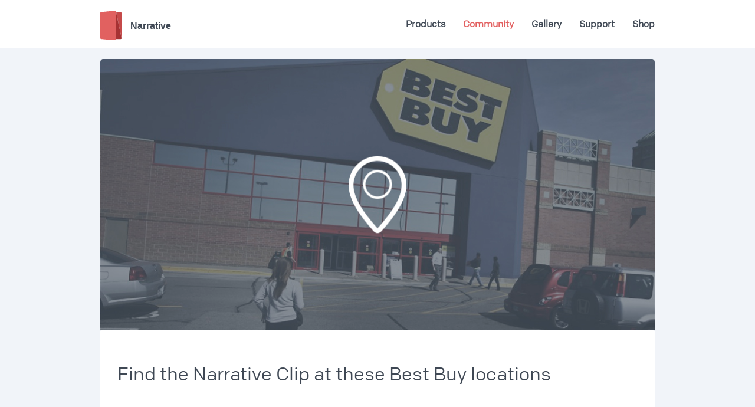

--- FILE ---
content_type: text/html; charset=UTF-8
request_url: http://blog.getnarrative.com/us-retail-locations/
body_size: 20100
content:
<!doctype html>
<!--[if lt IE 7 ]> <html lang="en" class="no-js ie6"> <![endif]-->
<!--[if IE 7 ]>    <html lang="en" class="no-js ie7"> <![endif]-->
<!--[if IE 8 ]>    <html lang="en" class="no-js ie8 ie8-and-below"> <![endif]-->
<!--[if IE 9 ]>    <html lang="en" class="no-js ie9"> <![endif]-->
<!--[if (gt IE 9)|!(IE)]><!-->
<html lang="en-US" class="no-js">
<!--<![endif]-->

	<head>
		<meta charset="UTF-8">
		<title>Find the Narrative Clip at these Best Buy locations - Narrative Blog</title>

		<link href="//www.google-analytics.com" rel="dns-prefetch">
        <link href="http://blog.getnarrative.com/wp-content/themes/narrativeblog_press_releases/assets/images/favicon.ico" rel="shortcut icon">
        <link href="http://blog.getnarrative.com/wp-content/themes/narrativeblog_press_releases/assets/images/touch.png" rel="apple-touch-icon-precomposed">

		<meta http-equiv="X-UA-Compatible" content="IE=edge,chrome=1">
		<meta name="viewport" content="width=device-width, initial-scale=1.0">
		<meta name="p:domain_verify" content="32e906b45de329e009d1fe7cfbe2f1df"/>
		
		<meta name='robots' content='index, follow, max-image-preview:large, max-snippet:-1, max-video-preview:-1' />

<meta property="twitter:card" content="summary_large_image" />
<meta property="twitter:site" content="@getnarrative" />
<meta property="twitter:title" content="Find the Narrative Clip at these Best Buy locations" />
<meta property="twitter:description" content="&nbsp; &nbsp; California Best Buy 21601 Victory Blvd Canoga Park, CA 91303-2702 United States 818-713-1007 Best Buy 901 S Coast Drive Suite F Costa Mesa, CA 92626-1783 United States 714-434-0132 Best Buy 5151 Mission Center Rd San Diego, CA 92108 Phone: 619-574-1076 Best Buy 11301 W Pico Blvd Los An&hellip;" />
<meta property="twitter:url" content="http://blog.getnarrative.com/us-retail-locations/" />
<meta property="twitter:domain" content="Narrative Blog" />


	<!-- This site is optimized with the Yoast SEO plugin v21.6 - https://yoast.com/wordpress/plugins/seo/ -->
	<link rel="canonical" href="http://blog.getnarrative.com/us-retail-locations/" />
	<meta property="og:locale" content="en_US" />
	<meta property="og:type" content="article" />
	<meta property="og:title" content="Find the Narrative Clip at these Best Buy locations - Narrative Blog" />
	<meta property="og:description" content="&nbsp; &nbsp; California Best Buy 21601 Victory Blvd Canoga Park, CA 91303-2702 United States 818-713-1007 Best Buy 901 S Coast Drive Suite F Costa Mesa, CA 92626-1783 United States 714-434-0132 Best Buy 5151 Mission Center Rd San Diego, CA 92108 Phone: 619-574-1076 Best Buy 11301 W Pico Blvd Los Angeles, CA 90064-1703 United States 310-268-9190&hellip;" />
	<meta property="og:url" content="http://blog.getnarrative.com/us-retail-locations/" />
	<meta property="og:site_name" content="Narrative Blog" />
	<meta property="article:publisher" content="https://www.facebook.com/GetNarrative" />
	<meta name="twitter:card" content="summary_large_image" />
	<meta name="twitter:site" content="@getnarrative" />
	<meta name="twitter:label1" content="Est. reading time" />
	<meta name="twitter:data1" content="2 minutes" />
	<script type="application/ld+json" class="yoast-schema-graph">{"@context":"https://schema.org","@graph":[{"@type":"WebPage","@id":"http://blog.getnarrative.com/us-retail-locations/","url":"http://blog.getnarrative.com/us-retail-locations/","name":"Find the Narrative Clip at these Best Buy locations - Narrative Blog","isPartOf":{"@id":"http://blog.getnarrative.com/#website"},"datePublished":"2014-11-20T14:28:14+00:00","dateModified":"2014-11-20T14:28:14+00:00","breadcrumb":{"@id":"http://blog.getnarrative.com/us-retail-locations/#breadcrumb"},"inLanguage":"en-US","potentialAction":[{"@type":"ReadAction","target":["http://blog.getnarrative.com/us-retail-locations/"]}]},{"@type":"BreadcrumbList","@id":"http://blog.getnarrative.com/us-retail-locations/#breadcrumb","itemListElement":[{"@type":"ListItem","position":1,"name":"Home","item":"http://blog.getnarrative.com/"},{"@type":"ListItem","position":2,"name":"Find the Narrative Clip at these Best Buy locations"}]},{"@type":"WebSite","@id":"http://blog.getnarrative.com/#website","url":"http://blog.getnarrative.com/","name":"Narrative Blog","description":"The Wearable Camera for Moments That Matter","potentialAction":[{"@type":"SearchAction","target":{"@type":"EntryPoint","urlTemplate":"http://blog.getnarrative.com/?s={search_term_string}"},"query-input":"required name=search_term_string"}],"inLanguage":"en-US"}]}</script>
	<!-- / Yoast SEO plugin. -->


<link rel='dns-prefetch' href='//stats.wp.com' />
<link rel='dns-prefetch' href='//v0.wordpress.com' />
<link rel="alternate" title="oEmbed (JSON)" type="application/json+oembed" href="http://blog.getnarrative.com/wp-json/oembed/1.0/embed?url=http%3A%2F%2Fblog.getnarrative.com%2Fus-retail-locations%2F" />
<link rel="alternate" title="oEmbed (XML)" type="text/xml+oembed" href="http://blog.getnarrative.com/wp-json/oembed/1.0/embed?url=http%3A%2F%2Fblog.getnarrative.com%2Fus-retail-locations%2F&#038;format=xml" />
<style id='wp-img-auto-sizes-contain-inline-css' type='text/css'>
img:is([sizes=auto i],[sizes^="auto," i]){contain-intrinsic-size:3000px 1500px}
/*# sourceURL=wp-img-auto-sizes-contain-inline-css */
</style>
<style id='wp-emoji-styles-inline-css' type='text/css'>

	img.wp-smiley, img.emoji {
		display: inline !important;
		border: none !important;
		box-shadow: none !important;
		height: 1em !important;
		width: 1em !important;
		margin: 0 0.07em !important;
		vertical-align: -0.1em !important;
		background: none !important;
		padding: 0 !important;
	}
/*# sourceURL=wp-emoji-styles-inline-css */
</style>
<style id='wp-block-library-inline-css' type='text/css'>
:root{--wp-block-synced-color:#7a00df;--wp-block-synced-color--rgb:122,0,223;--wp-bound-block-color:var(--wp-block-synced-color);--wp-editor-canvas-background:#ddd;--wp-admin-theme-color:#007cba;--wp-admin-theme-color--rgb:0,124,186;--wp-admin-theme-color-darker-10:#006ba1;--wp-admin-theme-color-darker-10--rgb:0,107,160.5;--wp-admin-theme-color-darker-20:#005a87;--wp-admin-theme-color-darker-20--rgb:0,90,135;--wp-admin-border-width-focus:2px}@media (min-resolution:192dpi){:root{--wp-admin-border-width-focus:1.5px}}.wp-element-button{cursor:pointer}:root .has-very-light-gray-background-color{background-color:#eee}:root .has-very-dark-gray-background-color{background-color:#313131}:root .has-very-light-gray-color{color:#eee}:root .has-very-dark-gray-color{color:#313131}:root .has-vivid-green-cyan-to-vivid-cyan-blue-gradient-background{background:linear-gradient(135deg,#00d084,#0693e3)}:root .has-purple-crush-gradient-background{background:linear-gradient(135deg,#34e2e4,#4721fb 50%,#ab1dfe)}:root .has-hazy-dawn-gradient-background{background:linear-gradient(135deg,#faaca8,#dad0ec)}:root .has-subdued-olive-gradient-background{background:linear-gradient(135deg,#fafae1,#67a671)}:root .has-atomic-cream-gradient-background{background:linear-gradient(135deg,#fdd79a,#004a59)}:root .has-nightshade-gradient-background{background:linear-gradient(135deg,#330968,#31cdcf)}:root .has-midnight-gradient-background{background:linear-gradient(135deg,#020381,#2874fc)}:root{--wp--preset--font-size--normal:16px;--wp--preset--font-size--huge:42px}.has-regular-font-size{font-size:1em}.has-larger-font-size{font-size:2.625em}.has-normal-font-size{font-size:var(--wp--preset--font-size--normal)}.has-huge-font-size{font-size:var(--wp--preset--font-size--huge)}.has-text-align-center{text-align:center}.has-text-align-left{text-align:left}.has-text-align-right{text-align:right}.has-fit-text{white-space:nowrap!important}#end-resizable-editor-section{display:none}.aligncenter{clear:both}.items-justified-left{justify-content:flex-start}.items-justified-center{justify-content:center}.items-justified-right{justify-content:flex-end}.items-justified-space-between{justify-content:space-between}.screen-reader-text{border:0;clip-path:inset(50%);height:1px;margin:-1px;overflow:hidden;padding:0;position:absolute;width:1px;word-wrap:normal!important}.screen-reader-text:focus{background-color:#ddd;clip-path:none;color:#444;display:block;font-size:1em;height:auto;left:5px;line-height:normal;padding:15px 23px 14px;text-decoration:none;top:5px;width:auto;z-index:100000}html :where(.has-border-color){border-style:solid}html :where([style*=border-top-color]){border-top-style:solid}html :where([style*=border-right-color]){border-right-style:solid}html :where([style*=border-bottom-color]){border-bottom-style:solid}html :where([style*=border-left-color]){border-left-style:solid}html :where([style*=border-width]){border-style:solid}html :where([style*=border-top-width]){border-top-style:solid}html :where([style*=border-right-width]){border-right-style:solid}html :where([style*=border-bottom-width]){border-bottom-style:solid}html :where([style*=border-left-width]){border-left-style:solid}html :where(img[class*=wp-image-]){height:auto;max-width:100%}:where(figure){margin:0 0 1em}html :where(.is-position-sticky){--wp-admin--admin-bar--position-offset:var(--wp-admin--admin-bar--height,0px)}@media screen and (max-width:600px){html :where(.is-position-sticky){--wp-admin--admin-bar--position-offset:0px}}
.has-text-align-justify{text-align:justify;}

/*# sourceURL=wp-block-library-inline-css */
</style><style id='global-styles-inline-css' type='text/css'>
:root{--wp--preset--aspect-ratio--square: 1;--wp--preset--aspect-ratio--4-3: 4/3;--wp--preset--aspect-ratio--3-4: 3/4;--wp--preset--aspect-ratio--3-2: 3/2;--wp--preset--aspect-ratio--2-3: 2/3;--wp--preset--aspect-ratio--16-9: 16/9;--wp--preset--aspect-ratio--9-16: 9/16;--wp--preset--color--black: #000000;--wp--preset--color--cyan-bluish-gray: #abb8c3;--wp--preset--color--white: #ffffff;--wp--preset--color--pale-pink: #f78da7;--wp--preset--color--vivid-red: #cf2e2e;--wp--preset--color--luminous-vivid-orange: #ff6900;--wp--preset--color--luminous-vivid-amber: #fcb900;--wp--preset--color--light-green-cyan: #7bdcb5;--wp--preset--color--vivid-green-cyan: #00d084;--wp--preset--color--pale-cyan-blue: #8ed1fc;--wp--preset--color--vivid-cyan-blue: #0693e3;--wp--preset--color--vivid-purple: #9b51e0;--wp--preset--gradient--vivid-cyan-blue-to-vivid-purple: linear-gradient(135deg,rgb(6,147,227) 0%,rgb(155,81,224) 100%);--wp--preset--gradient--light-green-cyan-to-vivid-green-cyan: linear-gradient(135deg,rgb(122,220,180) 0%,rgb(0,208,130) 100%);--wp--preset--gradient--luminous-vivid-amber-to-luminous-vivid-orange: linear-gradient(135deg,rgb(252,185,0) 0%,rgb(255,105,0) 100%);--wp--preset--gradient--luminous-vivid-orange-to-vivid-red: linear-gradient(135deg,rgb(255,105,0) 0%,rgb(207,46,46) 100%);--wp--preset--gradient--very-light-gray-to-cyan-bluish-gray: linear-gradient(135deg,rgb(238,238,238) 0%,rgb(169,184,195) 100%);--wp--preset--gradient--cool-to-warm-spectrum: linear-gradient(135deg,rgb(74,234,220) 0%,rgb(151,120,209) 20%,rgb(207,42,186) 40%,rgb(238,44,130) 60%,rgb(251,105,98) 80%,rgb(254,248,76) 100%);--wp--preset--gradient--blush-light-purple: linear-gradient(135deg,rgb(255,206,236) 0%,rgb(152,150,240) 100%);--wp--preset--gradient--blush-bordeaux: linear-gradient(135deg,rgb(254,205,165) 0%,rgb(254,45,45) 50%,rgb(107,0,62) 100%);--wp--preset--gradient--luminous-dusk: linear-gradient(135deg,rgb(255,203,112) 0%,rgb(199,81,192) 50%,rgb(65,88,208) 100%);--wp--preset--gradient--pale-ocean: linear-gradient(135deg,rgb(255,245,203) 0%,rgb(182,227,212) 50%,rgb(51,167,181) 100%);--wp--preset--gradient--electric-grass: linear-gradient(135deg,rgb(202,248,128) 0%,rgb(113,206,126) 100%);--wp--preset--gradient--midnight: linear-gradient(135deg,rgb(2,3,129) 0%,rgb(40,116,252) 100%);--wp--preset--font-size--small: 13px;--wp--preset--font-size--medium: 20px;--wp--preset--font-size--large: 36px;--wp--preset--font-size--x-large: 42px;--wp--preset--spacing--20: 0.44rem;--wp--preset--spacing--30: 0.67rem;--wp--preset--spacing--40: 1rem;--wp--preset--spacing--50: 1.5rem;--wp--preset--spacing--60: 2.25rem;--wp--preset--spacing--70: 3.38rem;--wp--preset--spacing--80: 5.06rem;--wp--preset--shadow--natural: 6px 6px 9px rgba(0, 0, 0, 0.2);--wp--preset--shadow--deep: 12px 12px 50px rgba(0, 0, 0, 0.4);--wp--preset--shadow--sharp: 6px 6px 0px rgba(0, 0, 0, 0.2);--wp--preset--shadow--outlined: 6px 6px 0px -3px rgb(255, 255, 255), 6px 6px rgb(0, 0, 0);--wp--preset--shadow--crisp: 6px 6px 0px rgb(0, 0, 0);}:where(.is-layout-flex){gap: 0.5em;}:where(.is-layout-grid){gap: 0.5em;}body .is-layout-flex{display: flex;}.is-layout-flex{flex-wrap: wrap;align-items: center;}.is-layout-flex > :is(*, div){margin: 0;}body .is-layout-grid{display: grid;}.is-layout-grid > :is(*, div){margin: 0;}:where(.wp-block-columns.is-layout-flex){gap: 2em;}:where(.wp-block-columns.is-layout-grid){gap: 2em;}:where(.wp-block-post-template.is-layout-flex){gap: 1.25em;}:where(.wp-block-post-template.is-layout-grid){gap: 1.25em;}.has-black-color{color: var(--wp--preset--color--black) !important;}.has-cyan-bluish-gray-color{color: var(--wp--preset--color--cyan-bluish-gray) !important;}.has-white-color{color: var(--wp--preset--color--white) !important;}.has-pale-pink-color{color: var(--wp--preset--color--pale-pink) !important;}.has-vivid-red-color{color: var(--wp--preset--color--vivid-red) !important;}.has-luminous-vivid-orange-color{color: var(--wp--preset--color--luminous-vivid-orange) !important;}.has-luminous-vivid-amber-color{color: var(--wp--preset--color--luminous-vivid-amber) !important;}.has-light-green-cyan-color{color: var(--wp--preset--color--light-green-cyan) !important;}.has-vivid-green-cyan-color{color: var(--wp--preset--color--vivid-green-cyan) !important;}.has-pale-cyan-blue-color{color: var(--wp--preset--color--pale-cyan-blue) !important;}.has-vivid-cyan-blue-color{color: var(--wp--preset--color--vivid-cyan-blue) !important;}.has-vivid-purple-color{color: var(--wp--preset--color--vivid-purple) !important;}.has-black-background-color{background-color: var(--wp--preset--color--black) !important;}.has-cyan-bluish-gray-background-color{background-color: var(--wp--preset--color--cyan-bluish-gray) !important;}.has-white-background-color{background-color: var(--wp--preset--color--white) !important;}.has-pale-pink-background-color{background-color: var(--wp--preset--color--pale-pink) !important;}.has-vivid-red-background-color{background-color: var(--wp--preset--color--vivid-red) !important;}.has-luminous-vivid-orange-background-color{background-color: var(--wp--preset--color--luminous-vivid-orange) !important;}.has-luminous-vivid-amber-background-color{background-color: var(--wp--preset--color--luminous-vivid-amber) !important;}.has-light-green-cyan-background-color{background-color: var(--wp--preset--color--light-green-cyan) !important;}.has-vivid-green-cyan-background-color{background-color: var(--wp--preset--color--vivid-green-cyan) !important;}.has-pale-cyan-blue-background-color{background-color: var(--wp--preset--color--pale-cyan-blue) !important;}.has-vivid-cyan-blue-background-color{background-color: var(--wp--preset--color--vivid-cyan-blue) !important;}.has-vivid-purple-background-color{background-color: var(--wp--preset--color--vivid-purple) !important;}.has-black-border-color{border-color: var(--wp--preset--color--black) !important;}.has-cyan-bluish-gray-border-color{border-color: var(--wp--preset--color--cyan-bluish-gray) !important;}.has-white-border-color{border-color: var(--wp--preset--color--white) !important;}.has-pale-pink-border-color{border-color: var(--wp--preset--color--pale-pink) !important;}.has-vivid-red-border-color{border-color: var(--wp--preset--color--vivid-red) !important;}.has-luminous-vivid-orange-border-color{border-color: var(--wp--preset--color--luminous-vivid-orange) !important;}.has-luminous-vivid-amber-border-color{border-color: var(--wp--preset--color--luminous-vivid-amber) !important;}.has-light-green-cyan-border-color{border-color: var(--wp--preset--color--light-green-cyan) !important;}.has-vivid-green-cyan-border-color{border-color: var(--wp--preset--color--vivid-green-cyan) !important;}.has-pale-cyan-blue-border-color{border-color: var(--wp--preset--color--pale-cyan-blue) !important;}.has-vivid-cyan-blue-border-color{border-color: var(--wp--preset--color--vivid-cyan-blue) !important;}.has-vivid-purple-border-color{border-color: var(--wp--preset--color--vivid-purple) !important;}.has-vivid-cyan-blue-to-vivid-purple-gradient-background{background: var(--wp--preset--gradient--vivid-cyan-blue-to-vivid-purple) !important;}.has-light-green-cyan-to-vivid-green-cyan-gradient-background{background: var(--wp--preset--gradient--light-green-cyan-to-vivid-green-cyan) !important;}.has-luminous-vivid-amber-to-luminous-vivid-orange-gradient-background{background: var(--wp--preset--gradient--luminous-vivid-amber-to-luminous-vivid-orange) !important;}.has-luminous-vivid-orange-to-vivid-red-gradient-background{background: var(--wp--preset--gradient--luminous-vivid-orange-to-vivid-red) !important;}.has-very-light-gray-to-cyan-bluish-gray-gradient-background{background: var(--wp--preset--gradient--very-light-gray-to-cyan-bluish-gray) !important;}.has-cool-to-warm-spectrum-gradient-background{background: var(--wp--preset--gradient--cool-to-warm-spectrum) !important;}.has-blush-light-purple-gradient-background{background: var(--wp--preset--gradient--blush-light-purple) !important;}.has-blush-bordeaux-gradient-background{background: var(--wp--preset--gradient--blush-bordeaux) !important;}.has-luminous-dusk-gradient-background{background: var(--wp--preset--gradient--luminous-dusk) !important;}.has-pale-ocean-gradient-background{background: var(--wp--preset--gradient--pale-ocean) !important;}.has-electric-grass-gradient-background{background: var(--wp--preset--gradient--electric-grass) !important;}.has-midnight-gradient-background{background: var(--wp--preset--gradient--midnight) !important;}.has-small-font-size{font-size: var(--wp--preset--font-size--small) !important;}.has-medium-font-size{font-size: var(--wp--preset--font-size--medium) !important;}.has-large-font-size{font-size: var(--wp--preset--font-size--large) !important;}.has-x-large-font-size{font-size: var(--wp--preset--font-size--x-large) !important;}
/*# sourceURL=global-styles-inline-css */
</style>

<style id='classic-theme-styles-inline-css' type='text/css'>
/*! This file is auto-generated */
.wp-block-button__link{color:#fff;background-color:#32373c;border-radius:9999px;box-shadow:none;text-decoration:none;padding:calc(.667em + 2px) calc(1.333em + 2px);font-size:1.125em}.wp-block-file__button{background:#32373c;color:#fff;text-decoration:none}
/*# sourceURL=/wp-includes/css/classic-themes.min.css */
</style>
<link rel='stylesheet' id='imt_font-awesome-css' href='http://blog.getnarrative.com/wp-content/plugins/indeed-my-team/files/css/font-awesome.min.css?ver=6.9' media='all' />
<link rel='stylesheet' id='imt_be_style-css' href='http://blog.getnarrative.com/wp-content/plugins/indeed-my-team/files/css/style.css?ver=6.9' media='all' />
<link rel='stylesheet' id='imt_owl_carousel_css-css' href='http://blog.getnarrative.com/wp-content/plugins/indeed-my-team/files/css/owl.carousel.css?ver=6.9' media='all' />
<link rel='stylesheet' id='essb-cct-style-css' href='http://blog.getnarrative.com/wp-content/plugins/easy-social-share-buttons3/lib/modules/click-to-tweet/assets/css/styles.css?ver=3.0.2' media='all' />
<link rel='stylesheet' id='easy-social-share-buttons-popupasc-css' href='http://blog.getnarrative.com/wp-content/plugins/easy-social-share-buttons3/assets/css/essb-after-share-close.css?ver=3.0.2' media='all' />
<link rel='stylesheet' id='easy-social-share-buttons-nativeskinned-css' href='http://blog.getnarrative.com/wp-content/plugins/easy-social-share-buttons3/assets/css/essb-native-skinned.min.css?ver=3.0.2' media='all' />
<link rel='stylesheet' id='essb-fontawsome-css' href='http://blog.getnarrative.com/wp-content/plugins/easy-social-share-buttons3/assets/css/font-awesome.min.css?ver=3.0.2' media='all' />
<link rel='stylesheet' id='easy-social-share-buttons-css' href='http://blog.getnarrative.com/wp-content/plugins/easy-social-share-buttons3/assets/css/copy-retina/easy-social-share-buttons.css?ver=3.0.2' media='all' />
<link rel='stylesheet' id='essb-social-image-share-css' href='http://blog.getnarrative.com/wp-content/plugins/easy-social-share-buttons3/lib/modules/social-image-share/assets/css/easy-social-image-share.css?ver=6.9' media='all' />
<link rel='stylesheet' id='theme_default-css' href='http://blog.getnarrative.com/wp-content/themes/narrativeblog_press_releases/style.css?ver=1.0' media='all' />
<link rel='stylesheet' id='main_style-css' href='http://blog.getnarrative.com/wp-content/themes/narrativeblog_press_releases/assets/css/screen.min.css?ver=1.0' media='all' />
<link rel='stylesheet' id='jetpack_css-css' href='http://blog.getnarrative.com/wp-content/plugins/jetpack/css/jetpack.css?ver=12.9.4' media='all' />
<script type="text/javascript" src="http://blog.getnarrative.com/wp-content/themes/narrativeblog_press_releases/assets/js/vendor/modernizr.js?ver=2.8.3" id="modernizr-js"></script>
<script type="text/javascript" src="http://blog.getnarrative.com/wp-includes/js/jquery/jquery.min.js?ver=3.7.1" id="jquery-core-js"></script>
<script type="text/javascript" src="http://blog.getnarrative.com/wp-includes/js/jquery/jquery-migrate.min.js?ver=3.4.1" id="jquery-migrate-js"></script>
<script type="text/javascript" src="http://blog.getnarrative.com/wp-content/plugins/indeed-my-team/files/js/isotope.pkgd.min.js" id="imt_isotope_pkgd_min-js"></script>
<script type="text/javascript" src="http://blog.getnarrative.com/wp-content/plugins/indeed-my-team/files/js/owl.carousel.js" id="imt_owl_carousel_js-js"></script>
<script type="text/javascript" src="http://blog.getnarrative.com/wp-content/plugins/easy-social-share-buttons3/assets/js/essb-after-share-close.js?ver=3.0.2" id="essb-aftershare-close-script-js"></script>
<script type="text/javascript" src="http://blog.getnarrative.com/wp-content/plugins/easy-social-share-buttons3/assets/js/easy-social-share-buttons.js?ver=3.0.2" id="easy-social-share-buttons-js"></script>
<script type="text/javascript" src="http://blog.getnarrative.com/wp-content/plugins/easy-social-share-buttons3/assets/js/essb-float.js?ver=3.0.2" id="essb-float-js"></script>
<link rel="https://api.w.org/" href="http://blog.getnarrative.com/wp-json/" /><link rel="alternate" title="JSON" type="application/json" href="http://blog.getnarrative.com/wp-json/wp/v2/pages/3697" />	<style>img#wpstats{display:none}</style>
		<style type="text/css">.essb_links_list li.essb_totalcount_item .essb_t_l_big .essb_t_nb:after, .essb_links_list li.essb_totalcount_item .essb_t_r_big .essb_t_nb:after { color: #777777;content: "Shares";display: block;font-size: 11px;font-weight: normal;text-align: center;text-transform: uppercase;margin-top: -5px; } .essb_links_list li.essb_totalcount_item .essb_t_l_big, .essb_links_list li.essb_totalcount_item .essb_t_r_big { text-align: center; } .essb_displayed_sidebar .essb_links_list li.essb_totalcount_item .essb_t_l_big .essb_t_nb:after, .essb_displayed_sidebar .essb_links_list li.essb_totalcount_item .essb_t_r_big .essb_t_nb:after { margin-top: 0px; } .essb_displayed_sidebar_right .essb_links_list li.essb_totalcount_item .essb_t_l_big .essb_t_nb:after, .essb_displayed_sidebar_right .essb_links_list li.essb_totalcount_item .essb_t_r_big .essb_t_nb:after { margin-top: 0px; } .essb_totalcount_item_before, .essb_totalcount_item_after { display: block !important; } .essb_totalcount_item_before .essb_totalcount, .essb_totalcount_item_after .essb_totalcount { border: 0px !important; } .essb_counter_insidebeforename { margin-right: 5px; font-weight: bold; } .essb_width_columns_1 li { width: 100%; } .essb_width_columns_1 li a { width: 92%; } .essb_width_columns_2 li { width: 49%; } .essb_width_columns_2 li a { width: 86%; } .essb_width_columns_3 li { width: 32%; } .essb_width_columns_3 li a { width: 80%; } .essb_width_columns_4 li { width: 24%; } .essb_width_columns_4 li a { width: 70%; } .essb_width_columns_5 li { width: 19.5%; } .essb_width_columns_5 li a { width: 60%; } .essb_links li.essb_totalcount_item_before, .essb_width_columns_1 li.essb_totalcount_item_after { width: 100%; text-align: left; } .essb_network_align_center a { text-align: center; } .essb_network_align_right .essb_network_name { float: right;} .essb_fixed { top: 79px !important; } .essb_fixed { top: 79px !important; }</style>
<script type="text/javascript">var essb_settings = {"ajax_url":"http:\/\/blog.getnarrative.com\/wp-admin\/admin-ajax.php","essb3_nonce":"5fea1f71a3","essb3_plugin_url":"http:\/\/blog.getnarrative.com\/wp-content\/plugins\/easy-social-share-buttons3","essb3_facebook_total":true,"essb3_admin_ajax":true,"essb3_internal_counter":true,"essb3_stats":true,"essb3_ga":true,"essb3_ga_mode":"simple","essb3_counter_button_min":10,"essb3_counter_total_min":10,"blog_url":"http:\/\/blog.getnarrative.com\/","ajax_type":"wp","float_top":"79"};</script>
	</head>
	<?
		if(is_category("b2b")) { $additional_header_classes = "category-press-releases"; }
	?>

	<body class="wp-singular page-template-default page page-id-3697 wp-theme-narrativeblog_press_releases us-retail-locations">

	<div id="fb-root"></div>
	<script>
		(function(d, s, id) {
		  var js, fjs = d.getElementsByTagName(s)[0];
		  if (d.getElementById(id)) return;
		  js = d.createElement(s); js.id = id;
		  js.src = "//connect.facebook.net/en_GB/sdk.js#xfbml=1&appId=1398616080358916&version=v2.0";
		  fjs.parentNode.insertBefore(js, fjs);
		}(document, 'script', 'facebook-jssdk'));
	</script>


		<header id="header">
		  <div class="container">
		    <div class="grid-3">
		      <a href="//getnarrative.com/" id="page-logo" title="Narrative Blog">
		          <img src="http://blog.getnarrative.com/wp-content/themes/narrativeblog_press_releases/assets/images/narrative-logo.svg" alt="Narrative Logo" class="logo-img" width="36" height="50">
		          <span>Narrative</span>
		      </a>
		      <!-- #page-logo -->
		    </div>

		    <div class="grid-9">
		      <span id="toggle-menu" class="toggle-menu visible-mobile">
		        <span class="line-1"></span>
		        <span class="line-2"></span>
		        <span class="line-3"></span>
		      </span>

		      <nav class="primary-nav">
		        <ul><li id="menu-item-3450" class="menu-item menu-item-type-custom menu-item-object-custom menu-item-3450"><a href="http://getnarrative.com/">Products</a></li>
<li id="menu-item-3452" class="current-menu-item menu-item menu-item-type-custom menu-item-object-custom menu-item-home menu-item-3452"><a href="http://blog.getnarrative.com/">Community</a></li>
<li id="menu-item-4652" class="menu-item menu-item-type-custom menu-item-object-custom menu-item-4652"><a href="http://getnarrative.com/pages/gallery">Gallery</a></li>
<li id="menu-item-3453" class="menu-item menu-item-type-custom menu-item-object-custom menu-item-3453"><a href="https://support.getnarrative.com/hc/en-us">Support</a></li>
<li id="menu-item-3572" class="menu-item menu-item-type-custom menu-item-object-custom menu-item-3572"><a href="http://getnarrative.com/shop">Shop</a></li>
</ul>		      </nav>
		      <!-- .primary-nav -->
		    </div>

		  </div>

		</header>
		<!-- #header -->

		<div id="site-wrapper"><style>#content { width: 98%; }</style>

	<div id="content-wrapper">
      <div class="container">

    	<div id="page-hero" class="row no-margin">
	
	  	<figure class="grid-12">
	  		<img src="http://blog.getnarrative.com/wp-content/uploads/2014/10/Bestbuy-stores2.jpg" alt="Find the Narrative Clip at these Best Buy locations">
	  	</figure>

	</div>
	<!-- #hero -->

	
        <div class="row">
        	<div class="grid-12 full-bg">

			      <section id="content" class="grid-8">
			        

						<!-- article -->
						<article id="post-3697" class="post-3697 page type-page status-publish hentry">

						<h1 class="page-title">Find the Narrative Clip at these Best Buy locations</h1>


							<!-- post thumbnail -->
							
							

							<p>&nbsp;</p>
<p>&nbsp;</p>
<div style="width: 40%; padding: 0 10pt 0 0; float: left;">
<p><strong>California</strong></p>
<p><a title="Best Buy 21601 Victory Blvd Canoga Park, CA 91303-2702 United States 818-713-1007" href="https://www.google.com/maps/search/Best+Buy+21601+Victory+Blvd+Canoga+Park,+CA+91303-2702+United+States+818-713-1007/@34.188926,-118.6004895,17z" target="_blank">Best Buy</a><br />
<a title="Best Buy 21601 Victory Blvd Canoga Park, CA 91303-2702 United States 818-713-1007" href="https://www.google.com/maps/search/Best+Buy+21601+Victory+Blvd+Canoga+Park,+CA+91303-2702+United+States+818-713-1007/@34.188926,-118.6004895,17z" target="_blank"> 21601 Victory Blvd</a><br />
<a title="Best Buy 21601 Victory Blvd Canoga Park, CA 91303-2702 United States 818-713-1007" href="https://www.google.com/maps/search/Best+Buy+21601+Victory+Blvd+Canoga+Park,+CA+91303-2702+United+States+818-713-1007/@34.188926,-118.6004895,17z" target="_blank"> Canoga Park, CA 91303-2702</a><br />
<a title="Best Buy 21601 Victory Blvd Canoga Park, CA 91303-2702 United States 818-713-1007" href="https://www.google.com/maps/search/Best+Buy+21601+Victory+Blvd+Canoga+Park,+CA+91303-2702+United+States+818-713-1007/@34.188926,-118.6004895,17z" target="_blank"> United States</a><br />
<a title="Best Buy 21601 Victory Blvd Canoga Park, CA 91303-2702 United States 818-713-1007" href="https://www.google.com/maps/search/Best+Buy+21601+Victory+Blvd+Canoga+Park,+CA+91303-2702+United+States+818-713-1007/@34.188926,-118.6004895,17z" target="_blank"> 818-713-1007</a></p>
<p><a title="Best Buy 901 S Coast Drive Suite F Costa Mesa, CA 92626-1783 United States 714-434-0132" href="https://www.google.com/maps/place/Best+Buy/@33.688517,-117.892924,17z/data=!3m1!4b1!4m2!3m1!1s0x80dcdf39820ccf1d:0x1c6781151d63461f" target="_blank">Best Buy</a><br />
<a title="Best Buy 901 S Coast Drive Suite F Costa Mesa, CA 92626-1783 United States 714-434-0132" href="https://www.google.com/maps/place/Best+Buy/@33.688517,-117.892924,17z/data=!3m1!4b1!4m2!3m1!1s0x80dcdf39820ccf1d:0x1c6781151d63461f" target="_blank"> 901 S Coast Drive</a><br />
<a title="Best Buy 901 S Coast Drive Suite F Costa Mesa, CA 92626-1783 United States 714-434-0132" href="https://www.google.com/maps/place/Best+Buy/@33.688517,-117.892924,17z/data=!3m1!4b1!4m2!3m1!1s0x80dcdf39820ccf1d:0x1c6781151d63461f" target="_blank"> Suite F</a><br />
<a title="Best Buy 901 S Coast Drive Suite F Costa Mesa, CA 92626-1783 United States 714-434-0132" href="https://www.google.com/maps/place/Best+Buy/@33.688517,-117.892924,17z/data=!3m1!4b1!4m2!3m1!1s0x80dcdf39820ccf1d:0x1c6781151d63461f" target="_blank"> Costa Mesa, CA 92626-1783</a><br />
<a title="Best Buy 901 S Coast Drive Suite F Costa Mesa, CA 92626-1783 United States 714-434-0132" href="https://www.google.com/maps/place/Best+Buy/@33.688517,-117.892924,17z/data=!3m1!4b1!4m2!3m1!1s0x80dcdf39820ccf1d:0x1c6781151d63461f" target="_blank"> United States</a><br />
<a title="Best Buy 901 S Coast Drive Suite F Costa Mesa, CA 92626-1783 United States 714-434-0132" href="https://www.google.com/maps/place/Best+Buy/@33.688517,-117.892924,17z/data=!3m1!4b1!4m2!3m1!1s0x80dcdf39820ccf1d:0x1c6781151d63461f" target="_blank"> 714-434-0132</a></p>
<p><a title="Best Buy 5151 Mission Center Rd San Diego, CA 92108  Phone: 619-574-1076" href="https://www.google.com/maps?q=Best+Buy+5151+Mission+Center+Rd+San+Diego,+CA+92108++Phone:+619-574-1076&amp;bav=on.2,or.r_qf.&amp;bvm=bv.77880786,d.bGQ&amp;biw=1600&amp;bih=751&amp;um=1&amp;ie=UTF-8&amp;sa=X&amp;ei=JvJIVKe_GYH7ywOmjYHICA&amp;ved=0CAYQ_AUoAQ" target="_blank">Best Buy</a><br />
<a title="Best Buy 5151 Mission Center Rd San Diego, CA 92108  Phone: 619-574-1076" href="https://www.google.com/maps?q=Best+Buy+5151+Mission+Center+Rd+San+Diego,+CA+92108++Phone:+619-574-1076&amp;bav=on.2,or.r_qf.&amp;bvm=bv.77880786,d.bGQ&amp;biw=1600&amp;bih=751&amp;um=1&amp;ie=UTF-8&amp;sa=X&amp;ei=JvJIVKe_GYH7ywOmjYHICA&amp;ved=0CAYQ_AUoAQ" target="_blank">5151 Mission Center Rd</a><br />
<a title="Best Buy 5151 Mission Center Rd San Diego, CA 92108  Phone: 619-574-1076" href="https://www.google.com/maps?q=Best+Buy+5151+Mission+Center+Rd+San+Diego,+CA+92108++Phone:+619-574-1076&amp;bav=on.2,or.r_qf.&amp;bvm=bv.77880786,d.bGQ&amp;biw=1600&amp;bih=751&amp;um=1&amp;ie=UTF-8&amp;sa=X&amp;ei=JvJIVKe_GYH7ywOmjYHICA&amp;ved=0CAYQ_AUoAQ" target="_blank">San Diego, CA 92108 </a><br />
<a title="Best Buy 5151 Mission Center Rd San Diego, CA 92108  Phone: 619-574-1076" href="https://www.google.com/maps?q=Best+Buy+5151+Mission+Center+Rd+San+Diego,+CA+92108++Phone:+619-574-1076&amp;bav=on.2,or.r_qf.&amp;bvm=bv.77880786,d.bGQ&amp;biw=1600&amp;bih=751&amp;um=1&amp;ie=UTF-8&amp;sa=X&amp;ei=JvJIVKe_GYH7ywOmjYHICA&amp;ved=0CAYQ_AUoAQ" target="_blank">Phone: 619-574-1076</a></p>
<p><a title="Best Buy 11301 W Pico Blvd Los Angeles, CA 90064-1703 United States 310-268-9190" href="https://www.google.com/maps/search/Best+Buy+11301+W+Pico+Blvd+Los+Angeles,+CA+90064-1703+United+States+310-268-9190/@34.035481,-118.439559,17z/data=!3m1!4b1" target="_blank">Best Buy</a><br />
<a title="Best Buy 11301 W Pico Blvd Los Angeles, CA 90064-1703 United States 310-268-9190" href="https://www.google.com/maps/search/Best+Buy+11301+W+Pico+Blvd+Los+Angeles,+CA+90064-1703+United+States+310-268-9190/@34.035481,-118.439559,17z/data=!3m1!4b1" target="_blank"> 11301 W Pico Blvd</a><br />
<a title="Best Buy 11301 W Pico Blvd Los Angeles, CA 90064-1703 United States 310-268-9190" href="https://www.google.com/maps/search/Best+Buy+11301+W+Pico+Blvd+Los+Angeles,+CA+90064-1703+United+States+310-268-9190/@34.035481,-118.439559,17z/data=!3m1!4b1" target="_blank"> Los Angeles, CA 90064-1703</a><br />
<a title="Best Buy 11301 W Pico Blvd Los Angeles, CA 90064-1703 United States 310-268-9190" href="https://www.google.com/maps/search/Best+Buy+11301+W+Pico+Blvd+Los+Angeles,+CA+90064-1703+United+States+310-268-9190/@34.035481,-118.439559,17z/data=!3m1!4b1" target="_blank"> United States</a><br />
<a title="Best Buy 11301 W Pico Blvd Los Angeles, CA 90064-1703 United States 310-268-9190" href="https://www.google.com/maps/search/Best+Buy+11301+W+Pico+Blvd+Los+Angeles,+CA+90064-1703+United+States+310-268-9190/@34.035481,-118.439559,17z/data=!3m1!4b1" target="_blank"> 310-268-9190</a></p>
<p><a title="Best Buy 1236 Galleria Blvd Roseville, CA 95678-1950 United States 916-780-5969" href="https://www.google.com/maps/place/Best+Buy/@38.773646,-121.2656467,17z/data=!3m1!5s0x809b1f7dbfbaec05:0xc15fdb13b5c7ee2b!4m7!1m4!3m3!1s0x809b21d6ffd9f067:0xf1e7c295eb0902d!2s1236+Galleria+Blvd,+Roseville,+CA+95678,+USA!3b1!3m1!1s0x0:0x889e3dc765365baa" target="_blank">Best Buy</a><br />
<a title="Best Buy 1236 Galleria Blvd Roseville, CA 95678-1950 United States 916-780-5969" href="https://www.google.com/maps/place/Best+Buy/@38.773646,-121.2656467,17z/data=!3m1!5s0x809b1f7dbfbaec05:0xc15fdb13b5c7ee2b!4m7!1m4!3m3!1s0x809b21d6ffd9f067:0xf1e7c295eb0902d!2s1236+Galleria+Blvd,+Roseville,+CA+95678,+USA!3b1!3m1!1s0x0:0x889e3dc765365baa" target="_blank"> 1236 Galleria Blvd</a><br />
<a title="Best Buy 1236 Galleria Blvd Roseville, CA 95678-1950 United States 916-780-5969" href="https://www.google.com/maps/place/Best+Buy/@38.773646,-121.2656467,17z/data=!3m1!5s0x809b1f7dbfbaec05:0xc15fdb13b5c7ee2b!4m7!1m4!3m3!1s0x809b21d6ffd9f067:0xf1e7c295eb0902d!2s1236+Galleria+Blvd,+Roseville,+CA+95678,+USA!3b1!3m1!1s0x0:0x889e3dc765365baa" target="_blank"> Roseville, CA 95678-1950</a><br />
<a title="Best Buy 1236 Galleria Blvd Roseville, CA 95678-1950 United States 916-780-5969" href="https://www.google.com/maps/place/Best+Buy/@38.773646,-121.2656467,17z/data=!3m1!5s0x809b1f7dbfbaec05:0xc15fdb13b5c7ee2b!4m7!1m4!3m3!1s0x809b21d6ffd9f067:0xf1e7c295eb0902d!2s1236+Galleria+Blvd,+Roseville,+CA+95678,+USA!3b1!3m1!1s0x0:0x889e3dc765365baa" target="_blank"> United States</a><br />
<a title="Best Buy 1236 Galleria Blvd Roseville, CA 95678-1950 United States 916-780-5969" href="https://www.google.com/maps/place/Best+Buy/@38.773646,-121.2656467,17z/data=!3m1!5s0x809b1f7dbfbaec05:0xc15fdb13b5c7ee2b!4m7!1m4!3m3!1s0x809b21d6ffd9f067:0xf1e7c295eb0902d!2s1236+Galleria+Blvd,+Roseville,+CA+95678,+USA!3b1!3m1!1s0x0:0x889e3dc765365baa" target="_blank"> 916-780-5969</a></p>
<p><a title="Best Buy 1717 Harrison Street San Francisco, CA 94103-4226 United States 415-626-9682" href="https://www.google.com/maps/place/Best+Buy/@37.768429,-122.41292,17z/data=!3m1!4b1!4m2!3m1!1s0x808f7e2607fb2393:0x3982d3901a2dbc98" target="_blank">Best Buy</a><br />
<a title="Best Buy 1717 Harrison Street San Francisco, CA 94103-4226 United States 415-626-9682" href="https://www.google.com/maps/place/Best+Buy/@37.768429,-122.41292,17z/data=!3m1!4b1!4m2!3m1!1s0x808f7e2607fb2393:0x3982d3901a2dbc98" target="_blank"> 1717 Harrison Street</a><br />
<a title="Best Buy 1717 Harrison Street San Francisco, CA 94103-4226 United States 415-626-9682" href="https://www.google.com/maps/place/Best+Buy/@37.768429,-122.41292,17z/data=!3m1!4b1!4m2!3m1!1s0x808f7e2607fb2393:0x3982d3901a2dbc98" target="_blank"> San Francisco, CA 94103-4226</a><br />
<a title="Best Buy 1717 Harrison Street San Francisco, CA 94103-4226 United States 415-626-9682" href="https://www.google.com/maps/place/Best+Buy/@37.768429,-122.41292,17z/data=!3m1!4b1!4m2!3m1!1s0x808f7e2607fb2393:0x3982d3901a2dbc98" target="_blank"> United States</a><br />
<a title="Best Buy 1717 Harrison Street San Francisco, CA 94103-4226 United States 415-626-9682" href="https://www.google.com/maps/place/Best+Buy/@37.768429,-122.41292,17z/data=!3m1!4b1!4m2!3m1!1s0x808f7e2607fb2393:0x3982d3901a2dbc98" target="_blank"> 415-626-9682</a></p>
<p><a title="Best Buy 3675 Pacific Coast Hwy Torrance, CA 90505-6013 United States 310-791-1186" href="https://www.google.com/maps/place/Best+Buy/@33.805681,-118.349764,17z/data=!3m2!4b1!5s0x80dd4b1cd263a257:0xc15fdb13fff3b74b!4m2!3m1!1s0x80dd4b031eb90a35:0xc1fc49799bc684d3" target="_blank">Best Buy</a><br />
<a title="Best Buy 3675 Pacific Coast Hwy Torrance, CA 90505-6013 United States 310-791-1186" href="https://www.google.com/maps/place/Best+Buy/@33.805681,-118.349764,17z/data=!3m2!4b1!5s0x80dd4b1cd263a257:0xc15fdb13fff3b74b!4m2!3m1!1s0x80dd4b031eb90a35:0xc1fc49799bc684d3" target="_blank"> 3675 Pacific Coast Hwy</a><br />
<a title="Best Buy 3675 Pacific Coast Hwy Torrance, CA 90505-6013 United States 310-791-1186" href="https://www.google.com/maps/place/Best+Buy/@33.805681,-118.349764,17z/data=!3m2!4b1!5s0x80dd4b1cd263a257:0xc15fdb13fff3b74b!4m2!3m1!1s0x80dd4b031eb90a35:0xc1fc49799bc684d3" target="_blank"> Torrance, CA 90505-6013</a><br />
<a title="Best Buy 3675 Pacific Coast Hwy Torrance, CA 90505-6013 United States 310-791-1186" href="https://www.google.com/maps/place/Best+Buy/@33.805681,-118.349764,17z/data=!3m2!4b1!5s0x80dd4b1cd263a257:0xc15fdb13fff3b74b!4m2!3m1!1s0x80dd4b031eb90a35:0xc1fc49799bc684d3" target="_blank"> United States</a><br />
<a title="Best Buy 3675 Pacific Coast Hwy Torrance, CA 90505-6013 United States 310-791-1186" href="https://www.google.com/maps/place/Best+Buy/@33.805681,-118.349764,17z/data=!3m2!4b1!5s0x80dd4b1cd263a257:0xc15fdb13fff3b74b!4m2!3m1!1s0x80dd4b031eb90a35:0xc1fc49799bc684d3" target="_blank"> 310-791-1186</a></p>
<p><strong>Colorado</strong></p>
<p><a title="Best Buy 8682 Park Meadows Center Dr Marketplace Meadows Littleton, CO 80124-5129 United States 303-649-9474" href="https://www.google.com/maps/place/Best+Buy/@39.557415,-104.875401,17z/data=!3m2!4b1!5s0x876c85a46dabe3ed:0x57bb9a6a1034f24b!4m2!3m1!1s0x876c85a46d8b6149:0xbcbedc699c70d84d" target="_blank">Best Buy</a><br />
<a title="Best Buy 8682 Park Meadows Center Dr Marketplace Meadows Littleton, CO 80124-5129 United States 303-649-9474" href="https://www.google.com/maps/place/Best+Buy/@39.557415,-104.875401,17z/data=!3m2!4b1!5s0x876c85a46dabe3ed:0x57bb9a6a1034f24b!4m2!3m1!1s0x876c85a46d8b6149:0xbcbedc699c70d84d" target="_blank"> 8682 Park Meadows Center Dr</a><br />
<a title="Best Buy 8682 Park Meadows Center Dr Marketplace Meadows Littleton, CO 80124-5129 United States 303-649-9474" href="https://www.google.com/maps/place/Best+Buy/@39.557415,-104.875401,17z/data=!3m2!4b1!5s0x876c85a46dabe3ed:0x57bb9a6a1034f24b!4m2!3m1!1s0x876c85a46d8b6149:0xbcbedc699c70d84d" target="_blank"> Marketplace Meadows</a><br />
<a title="Best Buy 8682 Park Meadows Center Dr Marketplace Meadows Littleton, CO 80124-5129 United States 303-649-9474" href="https://www.google.com/maps/place/Best+Buy/@39.557415,-104.875401,17z/data=!3m2!4b1!5s0x876c85a46dabe3ed:0x57bb9a6a1034f24b!4m2!3m1!1s0x876c85a46d8b6149:0xbcbedc699c70d84d" target="_blank"> Littleton, CO 80124-5129</a><br />
<a title="Best Buy 8682 Park Meadows Center Dr Marketplace Meadows Littleton, CO 80124-5129 United States 303-649-9474" href="https://www.google.com/maps/place/Best+Buy/@39.557415,-104.875401,17z/data=!3m2!4b1!5s0x876c85a46dabe3ed:0x57bb9a6a1034f24b!4m2!3m1!1s0x876c85a46d8b6149:0xbcbedc699c70d84d" target="_blank"> United States</a><br />
<a title="Best Buy 8682 Park Meadows Center Dr Marketplace Meadows Littleton, CO 80124-5129 United States 303-649-9474" href="https://www.google.com/maps/place/Best+Buy/@39.557415,-104.875401,17z/data=!3m2!4b1!5s0x876c85a46dabe3ed:0x57bb9a6a1034f24b!4m2!3m1!1s0x876c85a46d8b6149:0xbcbedc699c70d84d" target="_blank"> 303-649-9474</a></p>
<p><strong>Florida</strong></p>
<p><a title="Best Buy 8350 S Orange Blossom Trail Orlando, FL 32809-7608 United States 407-855-6114" href="https://www.google.com/maps/place/Best+Buy/@28.444354,-81.403874,17z/data=!3m2!4b1!5s0x88e77db5b00b88f7:0xfe6faaec2ecc202b!4m2!3m1!1s0x88e77db5a544dc0b:0x47be2df802f13929" target="_blank">Best Buy</a><br />
<a title="Best Buy 8350 S Orange Blossom Trail Orlando, FL 32809-7608 United States 407-855-6114" href="https://www.google.com/maps/place/Best+Buy/@28.444354,-81.403874,17z/data=!3m2!4b1!5s0x88e77db5b00b88f7:0xfe6faaec2ecc202b!4m2!3m1!1s0x88e77db5a544dc0b:0x47be2df802f13929" target="_blank"> 8350 S Orange Blossom Trail</a><br />
<a title="Best Buy 8350 S Orange Blossom Trail Orlando, FL 32809-7608 United States 407-855-6114" href="https://www.google.com/maps/place/Best+Buy/@28.444354,-81.403874,17z/data=!3m2!4b1!5s0x88e77db5b00b88f7:0xfe6faaec2ecc202b!4m2!3m1!1s0x88e77db5a544dc0b:0x47be2df802f13929" target="_blank"> Orlando, FL 32809-7608</a><br />
<a title="Best Buy 8350 S Orange Blossom Trail Orlando, FL 32809-7608 United States 407-855-6114" href="https://www.google.com/maps/place/Best+Buy/@28.444354,-81.403874,17z/data=!3m2!4b1!5s0x88e77db5b00b88f7:0xfe6faaec2ecc202b!4m2!3m1!1s0x88e77db5a544dc0b:0x47be2df802f13929" target="_blank"> United States</a><br />
<a title="Best Buy 8350 S Orange Blossom Trail Orlando, FL 32809-7608 United States 407-855-6114" href="https://www.google.com/maps/place/Best+Buy/@28.444354,-81.403874,17z/data=!3m2!4b1!5s0x88e77db5b00b88f7:0xfe6faaec2ecc202b!4m2!3m1!1s0x88e77db5a544dc0b:0x47be2df802f13929" target="_blank"> 407-855-6114</a></p>
<p><a title="Best Buy 1725 N Dale Mabry Hwy Tampa, FL 33607-2519 United States 813-874-8814" href="https://www.google.com/maps/place/Best+Buy/@27.95814,-82.503757,17z/data=!3m2!4b1!5s0x88c2c3a6de19adcd:0xfe6faaec7d44d7fb!4m2!3m1!1s0x88c2c3a6e3eb3177:0x9198e533ccd6d3c" target="_blank">Best Buy</a><br />
<a title="Best Buy 1725 N Dale Mabry Hwy Tampa, FL 33607-2519 United States 813-874-8814" href="https://www.google.com/maps/place/Best+Buy/@27.95814,-82.503757,17z/data=!3m2!4b1!5s0x88c2c3a6de19adcd:0xfe6faaec7d44d7fb!4m2!3m1!1s0x88c2c3a6e3eb3177:0x9198e533ccd6d3c" target="_blank"> 1725 N Dale Mabry Hwy</a><br />
<a title="Best Buy 1725 N Dale Mabry Hwy Tampa, FL 33607-2519 United States 813-874-8814" href="https://www.google.com/maps/place/Best+Buy/@27.95814,-82.503757,17z/data=!3m2!4b1!5s0x88c2c3a6de19adcd:0xfe6faaec7d44d7fb!4m2!3m1!1s0x88c2c3a6e3eb3177:0x9198e533ccd6d3c" target="_blank"> Tampa, FL 33607-2519</a><br />
<a title="Best Buy 1725 N Dale Mabry Hwy Tampa, FL 33607-2519 United States 813-874-8814" href="https://www.google.com/maps/place/Best+Buy/@27.95814,-82.503757,17z/data=!3m2!4b1!5s0x88c2c3a6de19adcd:0xfe6faaec7d44d7fb!4m2!3m1!1s0x88c2c3a6e3eb3177:0x9198e533ccd6d3c" target="_blank"> United States</a><br />
<a title="Best Buy 1725 N Dale Mabry Hwy Tampa, FL 33607-2519 United States 813-874-8814" href="https://www.google.com/maps/place/Best+Buy/@27.95814,-82.503757,17z/data=!3m2!4b1!5s0x88c2c3a6de19adcd:0xfe6faaec7d44d7fb!4m2!3m1!1s0x88c2c3a6e3eb3177:0x9198e533ccd6d3c" target="_blank"> 813-874-8814</a></p>
<p><a title="Best Buy 20540 State Road 7  Shadowood Square Boca Raton, FL 33498  Phone: 561-477-5367" href="https://www.google.com/maps/place/Best+Buy/@26.371012,-80.200792,17z/data=!3m2!4b1!5s0x88d919599aaca03f:0xfe6faaec533c1c0b!4m2!3m1!1s0x88d9191000000001:0xd22a3adfe3b54cf4" target="_blank">Best Buy</a><br />
<a title="Best Buy 20540 State Road 7  Shadowood Square Boca Raton, FL 33498  Phone: 561-477-5367" href="https://www.google.com/maps/place/Best+Buy/@26.371012,-80.200792,17z/data=!3m2!4b1!5s0x88d919599aaca03f:0xfe6faaec533c1c0b!4m2!3m1!1s0x88d9191000000001:0xd22a3adfe3b54cf4" target="_blank">20540 State Road 7 </a><br />
<a title="Best Buy 20540 State Road 7  Shadowood Square Boca Raton, FL 33498  Phone: 561-477-5367" href="https://www.google.com/maps/place/Best+Buy/@26.371012,-80.200792,17z/data=!3m2!4b1!5s0x88d919599aaca03f:0xfe6faaec533c1c0b!4m2!3m1!1s0x88d9191000000001:0xd22a3adfe3b54cf4" target="_blank">Shadowood Square</a><br />
<a title="Best Buy 20540 State Road 7  Shadowood Square Boca Raton, FL 33498  Phone: 561-477-5367" href="https://www.google.com/maps/place/Best+Buy/@26.371012,-80.200792,17z/data=!3m2!4b1!5s0x88d919599aaca03f:0xfe6faaec533c1c0b!4m2!3m1!1s0x88d9191000000001:0xd22a3adfe3b54cf4" target="_blank">Boca Raton, FL 33498 </a><br />
<a title="Best Buy 20540 State Road 7  Shadowood Square Boca Raton, FL 33498  Phone: 561-477-5367" href="https://www.google.com/maps/place/Best+Buy/@26.371012,-80.200792,17z/data=!3m2!4b1!5s0x88d919599aaca03f:0xfe6faaec533c1c0b!4m2!3m1!1s0x88d9191000000001:0xd22a3adfe3b54cf4" target="_blank">Phone: 561-477-5367</a></p>
<p><a title="Best Buy 8450 S Dixie Hwy Dadeland Station Miami, FL 33143  Phone: 305-662-7073" href="https://www.google.com/maps/place/Best+Buy/@25.693435,-80.305908,17z/data=!3m2!4b1!5s0x88d9c7bd92c725e1:0xfe6faaec08856aab!4m2!3m1!1s0x88d9c7bdd267f6a1:0x2e2a4bc8a9f01177" target="_blank">Best Buy</a><br />
<a title="Best Buy 8450 S Dixie Hwy Dadeland Station Miami, FL 33143  Phone: 305-662-7073" href="https://www.google.com/maps/place/Best+Buy/@25.693435,-80.305908,17z/data=!3m2!4b1!5s0x88d9c7bd92c725e1:0xfe6faaec08856aab!4m2!3m1!1s0x88d9c7bdd267f6a1:0x2e2a4bc8a9f01177" target="_blank">8450 S Dixie Hwy</a><br />
<a title="Best Buy 8450 S Dixie Hwy Dadeland Station Miami, FL 33143  Phone: 305-662-7073" href="https://www.google.com/maps/place/Best+Buy/@25.693435,-80.305908,17z/data=!3m2!4b1!5s0x88d9c7bd92c725e1:0xfe6faaec08856aab!4m2!3m1!1s0x88d9c7bdd267f6a1:0x2e2a4bc8a9f01177" target="_blank">Dadeland Station</a><br />
<a title="Best Buy 8450 S Dixie Hwy Dadeland Station Miami, FL 33143  Phone: 305-662-7073" href="https://www.google.com/maps/place/Best+Buy/@25.693435,-80.305908,17z/data=!3m2!4b1!5s0x88d9c7bd92c725e1:0xfe6faaec08856aab!4m2!3m1!1s0x88d9c7bdd267f6a1:0x2e2a4bc8a9f01177" target="_blank">Miami, FL 33143 </a><br />
<a title="Best Buy 8450 S Dixie Hwy Dadeland Station Miami, FL 33143  Phone: 305-662-7073" href="https://www.google.com/maps/place/Best+Buy/@25.693435,-80.305908,17z/data=!3m2!4b1!5s0x88d9c7bd92c725e1:0xfe6faaec08856aab!4m2!3m1!1s0x88d9c7bdd267f6a1:0x2e2a4bc8a9f01177" target="_blank">Phone: 305-662-7073</a></p>
<p><strong>Georgia</strong></p>
<p><a title="Best Buy 975 N Point Drive Alpharetta, GA 30022-8266 United States 678-339-1321" href="https://www.google.com/maps/place/Best+Buy/@34.052136,-84.28455,17z/data=!3m2!4b1!5s0x88f5756e69fbe37b:0x8b9ce423a29e26ab!4m2!3m1!1s0x88f5757afe46eb27:0x9b51d2796859d194" target="_blank">Best Buy</a><br />
<a title="Best Buy 975 N Point Drive Alpharetta, GA 30022-8266 United States 678-339-1321" href="https://www.google.com/maps/place/Best+Buy/@34.052136,-84.28455,17z/data=!3m2!4b1!5s0x88f5756e69fbe37b:0x8b9ce423a29e26ab!4m2!3m1!1s0x88f5757afe46eb27:0x9b51d2796859d194" target="_blank"> 975 N Point Drive</a><br />
<a title="Best Buy 975 N Point Drive Alpharetta, GA 30022-8266 United States 678-339-1321" href="https://www.google.com/maps/place/Best+Buy/@34.052136,-84.28455,17z/data=!3m2!4b1!5s0x88f5756e69fbe37b:0x8b9ce423a29e26ab!4m2!3m1!1s0x88f5757afe46eb27:0x9b51d2796859d194" target="_blank"> Alpharetta, GA 30022-8266</a><br />
<a title="Best Buy 975 N Point Drive Alpharetta, GA 30022-8266 United States 678-339-1321" href="https://www.google.com/maps/place/Best+Buy/@34.052136,-84.28455,17z/data=!3m2!4b1!5s0x88f5756e69fbe37b:0x8b9ce423a29e26ab!4m2!3m1!1s0x88f5757afe46eb27:0x9b51d2796859d194" target="_blank"> United States</a><br />
<a title="Best Buy 975 N Point Drive Alpharetta, GA 30022-8266 United States 678-339-1321" href="https://www.google.com/maps/place/Best+Buy/@34.052136,-84.28455,17z/data=!3m2!4b1!5s0x88f5756e69fbe37b:0x8b9ce423a29e26ab!4m2!3m1!1s0x88f5757afe46eb27:0x9b51d2796859d194" target="_blank"> 678-339-1321</a></p>
<p><strong>Illinois</strong></p>
<p><a title="Best Buy 1432 Butterfield Road Downers Grove, IL 60515-1031 United States 630-620-9040" href="https://www.google.com/maps/place/Best+Buy/@41.835904,-88.019666,17z/data=!3m2!4b1!5s0x880e520e571b0b17:0x8b9ce4232f67889b!4m2!3m1!1s0x880e520e571b0b17:0xec01bfc427ff7958" target="_blank">Best Buy</a><br />
<a title="Best Buy 1432 Butterfield Road Downers Grove, IL 60515-1031 United States 630-620-9040" href="https://www.google.com/maps/place/Best+Buy/@41.835904,-88.019666,17z/data=!3m2!4b1!5s0x880e520e571b0b17:0x8b9ce4232f67889b!4m2!3m1!1s0x880e520e571b0b17:0xec01bfc427ff7958" target="_blank"> 1432 Butterfield Road</a><br />
<a title="Best Buy 1432 Butterfield Road Downers Grove, IL 60515-1031 United States 630-620-9040" href="https://www.google.com/maps/place/Best+Buy/@41.835904,-88.019666,17z/data=!3m2!4b1!5s0x880e520e571b0b17:0x8b9ce4232f67889b!4m2!3m1!1s0x880e520e571b0b17:0xec01bfc427ff7958" target="_blank"> Downers Grove, IL 60515-1031</a><br />
<a title="Best Buy 1432 Butterfield Road Downers Grove, IL 60515-1031 United States 630-620-9040" href="https://www.google.com/maps/place/Best+Buy/@41.835904,-88.019666,17z/data=!3m2!4b1!5s0x880e520e571b0b17:0x8b9ce4232f67889b!4m2!3m1!1s0x880e520e571b0b17:0xec01bfc427ff7958" target="_blank"> United States</a><br />
<a title="Best Buy 1432 Butterfield Road Downers Grove, IL 60515-1031 United States 630-620-9040" href="https://www.google.com/maps/place/Best+Buy/@41.835904,-88.019666,17z/data=!3m2!4b1!5s0x880e520e571b0b17:0x8b9ce4232f67889b!4m2!3m1!1s0x880e520e571b0b17:0xec01bfc427ff7958" target="_blank"> 630-620-9040</a></p>
<p><a title="Best Buy 900 East Golf Rd Schaumburg, IL 60173-4504 United States 8478433515" href="https://www.google.com/maps/place/Best+Buy/@42.051592,-88.056724,17z/data=!3m2!4b1!5s0x880faf70a685d989:0x8b9ce423b314413b!4m2!3m1!1s0x880faf70cdb39edd:0x65c1d17893b43d9d" target="_blank">Best Buy</a><br />
<a title="Best Buy 900 East Golf Rd Schaumburg, IL 60173-4504 United States 8478433515" href="https://www.google.com/maps/place/Best+Buy/@42.051592,-88.056724,17z/data=!3m2!4b1!5s0x880faf70a685d989:0x8b9ce423b314413b!4m2!3m1!1s0x880faf70cdb39edd:0x65c1d17893b43d9d" target="_blank"> 900 East Golf Rd</a><br />
<a title="Best Buy 900 East Golf Rd Schaumburg, IL 60173-4504 United States 8478433515" href="https://www.google.com/maps/place/Best+Buy/@42.051592,-88.056724,17z/data=!3m2!4b1!5s0x880faf70a685d989:0x8b9ce423b314413b!4m2!3m1!1s0x880faf70cdb39edd:0x65c1d17893b43d9d" target="_blank"> Schaumburg, IL 60173-4504</a><br />
<a title="Best Buy 900 East Golf Rd Schaumburg, IL 60173-4504 United States 8478433515" href="https://www.google.com/maps/place/Best+Buy/@42.051592,-88.056724,17z/data=!3m2!4b1!5s0x880faf70a685d989:0x8b9ce423b314413b!4m2!3m1!1s0x880faf70cdb39edd:0x65c1d17893b43d9d" target="_blank"> United States</a><br />
<a title="Best Buy 900 East Golf Rd Schaumburg, IL 60173-4504 United States 8478433515" href="https://www.google.com/maps/place/Best+Buy/@42.051592,-88.056724,17z/data=!3m2!4b1!5s0x880faf70a685d989:0x8b9ce423b314413b!4m2!3m1!1s0x880faf70cdb39edd:0x65c1d17893b43d9d" target="_blank"> 8478433515</a></p>
<p><strong>Maryland</strong></p>
<p><a title="Best Buy 8251 Gateway Overlook Dr Elkridge, MD 21075  Phone: 410-872-9448" href="https://www.google.com/maps/place/Best+Buy/@39.184585,-76.793654,17z/data=!3m2!4b1!5s0x89b7e0f7b76f7389:0xa1d65d6b24ffdd8b!4m2!3m1!1s0x89b7e0f83319e19f:0x799bff9f05edfe5" target="_blank">Best Buy</a><br />
<a title="Best Buy 8251 Gateway Overlook Dr Elkridge, MD 21075  Phone: 410-872-9448" href="https://www.google.com/maps/place/Best+Buy/@39.184585,-76.793654,17z/data=!3m2!4b1!5s0x89b7e0f7b76f7389:0xa1d65d6b24ffdd8b!4m2!3m1!1s0x89b7e0f83319e19f:0x799bff9f05edfe5" target="_blank">8251 Gateway Overlook Dr</a><br />
<a title="Best Buy 8251 Gateway Overlook Dr Elkridge, MD 21075  Phone: 410-872-9448" href="https://www.google.com/maps/place/Best+Buy/@39.184585,-76.793654,17z/data=!3m2!4b1!5s0x89b7e0f7b76f7389:0xa1d65d6b24ffdd8b!4m2!3m1!1s0x89b7e0f83319e19f:0x799bff9f05edfe5" target="_blank">Elkridge, MD 21075 </a><br />
<a title="Best Buy 8251 Gateway Overlook Dr Elkridge, MD 21075  Phone: 410-872-9448" href="https://www.google.com/maps/place/Best+Buy/@39.184585,-76.793654,17z/data=!3m2!4b1!5s0x89b7e0f7b76f7389:0xa1d65d6b24ffdd8b!4m2!3m1!1s0x89b7e0f83319e19f:0x799bff9f05edfe5" target="_blank">Phone: 410-872-9448</a></p>
<p><a title="Best Buy 1200 Rockville Pike Rockville, MD 20852  Phone: 301-984-1479" href="https://www.google.com/maps/place/Best+Buy/@39.070074,-77.13019,17z/data=!3m2!4b1!5s0x89b7cdb7464bb315:0xa1d65d6ba29e4cdb!4m2!3m1!1s0x89b7cdb7151ca969:0x7819709e263f3f21" target="_blank">Best Buy</a><br />
<a title="Best Buy 1200 Rockville Pike Rockville, MD 20852  Phone: 301-984-1479" href="https://www.google.com/maps/place/Best+Buy/@39.070074,-77.13019,17z/data=!3m2!4b1!5s0x89b7cdb7464bb315:0xa1d65d6ba29e4cdb!4m2!3m1!1s0x89b7cdb7151ca969:0x7819709e263f3f21" target="_blank">1200 Rockville Pike</a><br />
<a title="Best Buy 1200 Rockville Pike Rockville, MD 20852  Phone: 301-984-1479" href="https://www.google.com/maps/place/Best+Buy/@39.070074,-77.13019,17z/data=!3m2!4b1!5s0x89b7cdb7464bb315:0xa1d65d6ba29e4cdb!4m2!3m1!1s0x89b7cdb7151ca969:0x7819709e263f3f21" target="_blank">Rockville, MD 20852 </a><br />
<a title="Best Buy 1200 Rockville Pike Rockville, MD 20852  Phone: 301-984-1479" href="https://www.google.com/maps/place/Best+Buy/@39.070074,-77.13019,17z/data=!3m2!4b1!5s0x89b7cdb7464bb315:0xa1d65d6ba29e4cdb!4m2!3m1!1s0x89b7cdb7151ca969:0x7819709e263f3f21" target="_blank">Phone: 301-984-1479</a></p>
<p><strong>Massachusetts</strong></p>
<p><a title="Best Buy 1 Worcester Road Framingham, MA 01701-5359 United States 508-872-2223" href="https://www.google.com/maps/place/Best+Buy/@42.300724,-71.396479,17z/data=!3m2!4b1!5s0x89e3888f1759812b:0x8b9ce423fe0d6ddb!4m2!3m1!1s0x89e3888f17f10297:0x133606301e81e32d" target="_blank">Best Buy</a><br />
<a title="Best Buy 1 Worcester Road Framingham, MA 01701-5359 United States 508-872-2223" href="https://www.google.com/maps/place/Best+Buy/@42.300724,-71.396479,17z/data=!3m2!4b1!5s0x89e3888f1759812b:0x8b9ce423fe0d6ddb!4m2!3m1!1s0x89e3888f17f10297:0x133606301e81e32d" target="_blank"> 1 Worcester Road</a><br />
<a title="Best Buy 1 Worcester Road Framingham, MA 01701-5359 United States 508-872-2223" href="https://www.google.com/maps/place/Best+Buy/@42.300724,-71.396479,17z/data=!3m2!4b1!5s0x89e3888f1759812b:0x8b9ce423fe0d6ddb!4m2!3m1!1s0x89e3888f17f10297:0x133606301e81e32d" target="_blank"> Framingham, MA 01701-5359</a><br />
<a title="Best Buy 1 Worcester Road Framingham, MA 01701-5359 United States 508-872-2223" href="https://www.google.com/maps/place/Best+Buy/@42.300724,-71.396479,17z/data=!3m2!4b1!5s0x89e3888f1759812b:0x8b9ce423fe0d6ddb!4m2!3m1!1s0x89e3888f17f10297:0x133606301e81e32d" target="_blank"> United States</a><br />
<a title="Best Buy 1 Worcester Road Framingham, MA 01701-5359 United States 508-872-2223" href="https://www.google.com/maps/place/Best+Buy/@42.300724,-71.396479,17z/data=!3m2!4b1!5s0x89e3888f1759812b:0x8b9ce423fe0d6ddb!4m2!3m1!1s0x89e3888f17f10297:0x133606301e81e32d" target="_blank"> 508-872-2223</a></p>
<p><strong>Minnesota</strong></p>
<p><a title="Best Buy 340 West Market Minneapolis, MN 55425-5523 United States 952-853-1359" href="https://www.google.com/maps/place/Best+Buy/@44.855015,-93.244185,17z/data=!3m2!4b1!5s0x87f62f6c14c8285b:0x6a9ae4df118243b4!4m2!3m1!1s0x87f6240b96b5f551:0x84c76fa034014ba8" target="_blank">Best Buy</a><br />
<a title="Best Buy 340 West Market Minneapolis, MN 55425-5523 United States 952-853-1359" href="https://www.google.com/maps/place/Best+Buy/@44.855015,-93.244185,17z/data=!3m2!4b1!5s0x87f62f6c14c8285b:0x6a9ae4df118243b4!4m2!3m1!1s0x87f6240b96b5f551:0x84c76fa034014ba8" target="_blank"> 340 West Market</a><br />
<a title="Best Buy 340 West Market Minneapolis, MN 55425-5523 United States 952-853-1359" href="https://www.google.com/maps/place/Best+Buy/@44.855015,-93.244185,17z/data=!3m2!4b1!5s0x87f62f6c14c8285b:0x6a9ae4df118243b4!4m2!3m1!1s0x87f6240b96b5f551:0x84c76fa034014ba8" target="_blank"> Minneapolis, MN 55425-5523</a><br />
<a title="Best Buy 340 West Market Minneapolis, MN 55425-5523 United States 952-853-1359" href="https://www.google.com/maps/place/Best+Buy/@44.855015,-93.244185,17z/data=!3m2!4b1!5s0x87f62f6c14c8285b:0x6a9ae4df118243b4!4m2!3m1!1s0x87f6240b96b5f551:0x84c76fa034014ba8" target="_blank"> United States</a><br />
<a title="Best Buy 340 West Market Minneapolis, MN 55425-5523 United States 952-853-1359" href="https://www.google.com/maps/place/Best+Buy/@44.855015,-93.244185,17z/data=!3m2!4b1!5s0x87f62f6c14c8285b:0x6a9ae4df118243b4!4m2!3m1!1s0x87f6240b96b5f551:0x84c76fa034014ba8" target="_blank"> 952-853-1359</a></p>
</div>
<div style="width: 40%; padding: 0 10pt 0 0; float: right;">
<p><strong>Nevada</strong></p>
<p><a title="Best Buy 3820 S Maryland Pkwy Las Vegas, NV 89119-7501 United States 702-732-8283N" href="https://www.google.com/maps/place/Best+Buy/@36.119545,-115.13538,17z/data=!3m2!4b1!5s0x80c8c4fa2096b0b9:0xa1d65d6bd842c6cb!4m2!3m1!1s0x80c8c4f98cebc32b:0x55638278bcd3b490" target="_blank">Best Buy</a><br />
<a title="Best Buy 3820 S Maryland Pkwy Las Vegas, NV 89119-7501 United States 702-732-8283N" href="https://www.google.com/maps/place/Best+Buy/@36.119545,-115.13538,17z/data=!3m2!4b1!5s0x80c8c4fa2096b0b9:0xa1d65d6bd842c6cb!4m2!3m1!1s0x80c8c4f98cebc32b:0x55638278bcd3b490" target="_blank"> 3820 S Maryland Pkwy</a><br />
<a title="Best Buy 3820 S Maryland Pkwy Las Vegas, NV 89119-7501 United States 702-732-8283N" href="https://www.google.com/maps/place/Best+Buy/@36.119545,-115.13538,17z/data=!3m2!4b1!5s0x80c8c4fa2096b0b9:0xa1d65d6bd842c6cb!4m2!3m1!1s0x80c8c4f98cebc32b:0x55638278bcd3b490" target="_blank"> Las Vegas, NV 89119-7501</a><br />
<a title="Best Buy 3820 S Maryland Pkwy Las Vegas, NV 89119-7501 United States 702-732-8283N" href="https://www.google.com/maps/place/Best+Buy/@36.119545,-115.13538,17z/data=!3m2!4b1!5s0x80c8c4fa2096b0b9:0xa1d65d6bd842c6cb!4m2!3m1!1s0x80c8c4f98cebc32b:0x55638278bcd3b490" target="_blank"> United States</a><br />
<a title="Best Buy 3820 S Maryland Pkwy Las Vegas, NV 89119-7501 United States 702-732-8283N" href="https://www.google.com/maps/place/Best+Buy/@36.119545,-115.13538,17z/data=!3m2!4b1!5s0x80c8c4fa2096b0b9:0xa1d65d6bd842c6cb!4m2!3m1!1s0x80c8c4f98cebc32b:0x55638278bcd3b490" target="_blank"> 702-732-8283<strong>N</strong></a></p>
<p><strong>New Hampshire</strong></p>
<p><a title="Best Buy 220 Daniel Webster Hwy Nashua, NH 03060-5504 United States 603-891-4900" href="https://www.google.com/maps/place/Best+Buy/@42.7133,-71.441274,17z/data=!3m1!4b1!4m2!3m1!1s0x89e3ba707e8ee54d:0x7428ee1614cbbc9" target="_blank">Best Buy</a><br />
<a title="Best Buy 220 Daniel Webster Hwy Nashua, NH 03060-5504 United States 603-891-4900" href="https://www.google.com/maps/place/Best+Buy/@42.7133,-71.441274,17z/data=!3m1!4b1!4m2!3m1!1s0x89e3ba707e8ee54d:0x7428ee1614cbbc9" target="_blank"> 220 Daniel Webster Hwy</a><br />
<a title="Best Buy 220 Daniel Webster Hwy Nashua, NH 03060-5504 United States 603-891-4900" href="https://www.google.com/maps/place/Best+Buy/@42.7133,-71.441274,17z/data=!3m1!4b1!4m2!3m1!1s0x89e3ba707e8ee54d:0x7428ee1614cbbc9" target="_blank"> Nashua, NH 03060-5504</a><br />
<a title="Best Buy 220 Daniel Webster Hwy Nashua, NH 03060-5504 United States 603-891-4900" href="https://www.google.com/maps/place/Best+Buy/@42.7133,-71.441274,17z/data=!3m1!4b1!4m2!3m1!1s0x89e3ba707e8ee54d:0x7428ee1614cbbc9" target="_blank"> United States</a><br />
<a title="Best Buy 220 Daniel Webster Hwy Nashua, NH 03060-5504 United States 603-891-4900" href="https://www.google.com/maps/place/Best+Buy/@42.7133,-71.441274,17z/data=!3m1!4b1!4m2!3m1!1s0x89e3ba707e8ee54d:0x7428ee1614cbbc9" target="_blank"> 603-891-4900</a></p>
<p><a title="Best Buy 290 S Broadway Unit 3 Salem, NH 03079-3323 United States 603-890-9002" href="https://www.google.com/maps/place/Best+Buy/@42.75866,-71.214156,17z/data=!3m2!4b1!5s0x89e3aa1fc775df95:0xa1d65d6b94e3377b!4m2!3m1!1s0x89e3aa1e18b36735:0xb49fb7b4b2b9b4a7" target="_blank">Best Buy</a><br />
<a title="Best Buy 290 S Broadway Unit 3 Salem, NH 03079-3323 United States 603-890-9002" href="https://www.google.com/maps/place/Best+Buy/@42.75866,-71.214156,17z/data=!3m2!4b1!5s0x89e3aa1fc775df95:0xa1d65d6b94e3377b!4m2!3m1!1s0x89e3aa1e18b36735:0xb49fb7b4b2b9b4a7" target="_blank"> 290 S Broadway</a><br />
<a title="Best Buy 290 S Broadway Unit 3 Salem, NH 03079-3323 United States 603-890-9002" href="https://www.google.com/maps/place/Best+Buy/@42.75866,-71.214156,17z/data=!3m2!4b1!5s0x89e3aa1fc775df95:0xa1d65d6b94e3377b!4m2!3m1!1s0x89e3aa1e18b36735:0xb49fb7b4b2b9b4a7" target="_blank"> Unit 3</a><br />
<a title="Best Buy 290 S Broadway Unit 3 Salem, NH 03079-3323 United States 603-890-9002" href="https://www.google.com/maps/place/Best+Buy/@42.75866,-71.214156,17z/data=!3m2!4b1!5s0x89e3aa1fc775df95:0xa1d65d6b94e3377b!4m2!3m1!1s0x89e3aa1e18b36735:0xb49fb7b4b2b9b4a7" target="_blank"> Salem, NH 03079-3323</a><br />
<a title="Best Buy 290 S Broadway Unit 3 Salem, NH 03079-3323 United States 603-890-9002" href="https://www.google.com/maps/place/Best+Buy/@42.75866,-71.214156,17z/data=!3m2!4b1!5s0x89e3aa1fc775df95:0xa1d65d6b94e3377b!4m2!3m1!1s0x89e3aa1e18b36735:0xb49fb7b4b2b9b4a7" target="_blank"> United States</a><br />
<a title="Best Buy 290 S Broadway Unit 3 Salem, NH 03079-3323 United States 603-890-9002" href="https://www.google.com/maps/place/Best+Buy/@42.75866,-71.214156,17z/data=!3m2!4b1!5s0x89e3aa1fc775df95:0xa1d65d6b94e3377b!4m2!3m1!1s0x89e3aa1e18b36735:0xb49fb7b4b2b9b4a7" target="_blank"> 603-890-9002</a></p>
<p><strong>New Jersey</strong></p>
<p><a title="Best Buy 30 Andrews Dr Little Falls, NJ 07424-2640 United States 973-812-9430" href="https://www.google.com/maps/place/Best+Buy/@40.887326,-74.21315,17z/data=!3m1!4b1!4m2!3m1!1s0x89c2fe1f79628e1d:0x599cb5d6b298a1a6" target="_blank">Best Buy</a><br />
<a title="Best Buy 30 Andrews Dr Little Falls, NJ 07424-2640 United States 973-812-9430" href="https://www.google.com/maps/place/Best+Buy/@40.887326,-74.21315,17z/data=!3m1!4b1!4m2!3m1!1s0x89c2fe1f79628e1d:0x599cb5d6b298a1a6" target="_blank"> 30 Andrews Dr</a><br />
<a title="Best Buy 30 Andrews Dr Little Falls, NJ 07424-2640 United States 973-812-9430" href="https://www.google.com/maps/place/Best+Buy/@40.887326,-74.21315,17z/data=!3m1!4b1!4m2!3m1!1s0x89c2fe1f79628e1d:0x599cb5d6b298a1a6" target="_blank"> Little Falls, NJ 07424-2640</a><br />
<a title="Best Buy 30 Andrews Dr Little Falls, NJ 07424-2640 United States 973-812-9430" href="https://www.google.com/maps/place/Best+Buy/@40.887326,-74.21315,17z/data=!3m1!4b1!4m2!3m1!1s0x89c2fe1f79628e1d:0x599cb5d6b298a1a6" target="_blank"> United States</a><br />
<a title="Best Buy 30 Andrews Dr Little Falls, NJ 07424-2640 United States 973-812-9430" href="https://www.google.com/maps/place/Best+Buy/@40.887326,-74.21315,17z/data=!3m1!4b1!4m2!3m1!1s0x89c2fe1f79628e1d:0x599cb5d6b298a1a6" target="_blank"> 973-812-9430</a></p>
<p><strong>New York</strong></p>
<p><a title="Best Buy 52 East 14th Street New York, NY 10003-4140 United States 212-466-4789" href="https://www.google.com/maps/place/Best+Buy/@40.73424,-73.99052,17z/data=!3m2!4b1!5s0x89c25998dc3dd2d5:0x8b9ce423a82e2558!4m2!3m1!1s0x89c25998db38e185:0xddc4308a17270781" target="_blank">Best Buy</a><br />
<a title="Best Buy 52 East 14th Street New York, NY 10003-4140 United States 212-466-4789" href="https://www.google.com/maps/place/Best+Buy/@40.73424,-73.99052,17z/data=!3m2!4b1!5s0x89c25998dc3dd2d5:0x8b9ce423a82e2558!4m2!3m1!1s0x89c25998db38e185:0xddc4308a17270781" target="_blank"> 52 East 14th Street</a><br />
<a title="Best Buy 52 East 14th Street New York, NY 10003-4140 United States 212-466-4789" href="https://www.google.com/maps/place/Best+Buy/@40.73424,-73.99052,17z/data=!3m2!4b1!5s0x89c25998dc3dd2d5:0x8b9ce423a82e2558!4m2!3m1!1s0x89c25998db38e185:0xddc4308a17270781" target="_blank"> New York, NY 10003-4140</a><br />
<a title="Best Buy 52 East 14th Street New York, NY 10003-4140 United States 212-466-4789" href="https://www.google.com/maps/place/Best+Buy/@40.73424,-73.99052,17z/data=!3m2!4b1!5s0x89c25998dc3dd2d5:0x8b9ce423a82e2558!4m2!3m1!1s0x89c25998db38e185:0xddc4308a17270781" target="_blank"> United States</a><br />
<a title="Best Buy 52 East 14th Street New York, NY 10003-4140 United States 212-466-4789" href="https://www.google.com/maps/place/Best+Buy/@40.73424,-73.99052,17z/data=!3m2!4b1!5s0x89c25998dc3dd2d5:0x8b9ce423a82e2558!4m2!3m1!1s0x89c25998db38e185:0xddc4308a17270781" target="_blank"> 212-466-4789</a></p>
<p><a title="Best Buy 1100 Old Country Rd Westbury, NY 11590  Phone: 516-357-9025" href="https://www.google.com/maps/place/Best+Buy/@40.74429,-73.601891,17z/data=!3m2!4b1!5s0x89c2877eb7bc711f:0x8b9ce4234d0f71bb!4m2!3m1!1s0x89c28779295b5463:0xce43dfaef1bd0e01" target="_blank">Best Buy</a><br />
<a title="Best Buy 1100 Old Country Rd Westbury, NY 11590  Phone: 516-357-9025" href="https://www.google.com/maps/place/Best+Buy/@40.74429,-73.601891,17z/data=!3m2!4b1!5s0x89c2877eb7bc711f:0x8b9ce4234d0f71bb!4m2!3m1!1s0x89c28779295b5463:0xce43dfaef1bd0e01" target="_blank">1100 Old Country Rd</a><br />
<a title="Best Buy 1100 Old Country Rd Westbury, NY 11590  Phone: 516-357-9025" href="https://www.google.com/maps/place/Best+Buy/@40.74429,-73.601891,17z/data=!3m2!4b1!5s0x89c2877eb7bc711f:0x8b9ce4234d0f71bb!4m2!3m1!1s0x89c28779295b5463:0xce43dfaef1bd0e01" target="_blank">Westbury, NY 11590 </a><br />
<a title="Best Buy 1100 Old Country Rd Westbury, NY 11590  Phone: 516-357-9025" href="https://www.google.com/maps/place/Best+Buy/@40.74429,-73.601891,17z/data=!3m2!4b1!5s0x89c2877eb7bc711f:0x8b9ce4234d0f71bb!4m2!3m1!1s0x89c28779295b5463:0xce43dfaef1bd0e01" target="_blank">Phone: 516-357-9025</a></p>
<p><strong>Oklahoma</strong></p>
<p><a title="Best Buy 10303 E 71st St Tulsa, OK 74133  Phone: 918-250-6819" href="https://www.google.com/maps/place/Best+Buy/@36.064171,-95.860843,17z/data=!3m2!4b1!5s0x87b68db23ecb1e75:0x57bb9a6addb995db!4m2!3m1!1s0x87b68db1509623e5:0x298ef69797309e31" target="_blank">Best Buy</a><br />
<a title="Best Buy 10303 E 71st St Tulsa, OK 74133  Phone: 918-250-6819" href="https://www.google.com/maps/place/Best+Buy/@36.064171,-95.860843,17z/data=!3m2!4b1!5s0x87b68db23ecb1e75:0x57bb9a6addb995db!4m2!3m1!1s0x87b68db1509623e5:0x298ef69797309e31" target="_blank">10303 E 71st St</a><br />
<a title="Best Buy 10303 E 71st St Tulsa, OK 74133  Phone: 918-250-6819" href="https://www.google.com/maps/place/Best+Buy/@36.064171,-95.860843,17z/data=!3m2!4b1!5s0x87b68db23ecb1e75:0x57bb9a6addb995db!4m2!3m1!1s0x87b68db1509623e5:0x298ef69797309e31" target="_blank">Tulsa, OK 74133 </a><br />
<a title="Best Buy 10303 E 71st St Tulsa, OK 74133  Phone: 918-250-6819" href="https://www.google.com/maps/place/Best+Buy/@36.064171,-95.860843,17z/data=!3m2!4b1!5s0x87b68db23ecb1e75:0x57bb9a6addb995db!4m2!3m1!1s0x87b68db1509623e5:0x298ef69797309e31" target="_blank">Phone: 918-250-6819</a></p>
<p><strong>Oregon</strong></p>
<p><a title="Best Buy 9379 N E Cascades Pkwy Portland, OR 97220-6814 United States 503-249-7130" href="https://www.google.com/maps/search/Best+Buy+9379+N+E+Cascades+Pkwy+Portland,+United+States+503-249-7130/@45.5744285,-122.5602153,18z" target="_blank">Best Buy</a><br />
<a title="Best Buy 9379 N E Cascades Pkwy Portland, OR 97220-6814 United States 503-249-7130" href="https://www.google.com/maps/search/Best+Buy+9379+N+E+Cascades+Pkwy+Portland,+United+States+503-249-7130/@45.5744285,-122.5602153,18z" target="_blank"> 9379 N E Cascades Pkwy</a><br />
<a title="Best Buy 9379 N E Cascades Pkwy Portland, OR 97220-6814 United States 503-249-7130" href="https://www.google.com/maps/search/Best+Buy+9379+N+E+Cascades+Pkwy+Portland,+United+States+503-249-7130/@45.5744285,-122.5602153,18z" target="_blank"> Portland, OR 97220-6814</a><br />
<a title="Best Buy 9379 N E Cascades Pkwy Portland, OR 97220-6814 United States 503-249-7130" href="https://www.google.com/maps/search/Best+Buy+9379+N+E+Cascades+Pkwy+Portland,+United+States+503-249-7130/@45.5744285,-122.5602153,18z" target="_blank"> United States</a><br />
<a title="Best Buy 9379 N E Cascades Pkwy Portland, OR 97220-6814 United States 503-249-7130" href="https://www.google.com/maps/search/Best+Buy+9379+N+E+Cascades+Pkwy+Portland,+United+States+503-249-7130/@45.5744285,-122.5602153,18z" target="_blank"> 503-249-7130</a></p>
<p><strong>Texas</strong></p>
<p><a title="Best Buy 9378 N Central Expwy Dallas, TX 75231-5010 United States 214-696-2089" href="https://www.google.com/maps/place/Best+Buy/@32.875544,-96.767825,17z/data=!3m2!4b1!5s0x864e9feae2b23953:0xa1d65d6bba702c3b!4m2!3m1!1s0x864e9feae2b23923:0x2ede3dfab70a05d0" target="_blank">Best Buy</a><br />
<a title="Best Buy 9378 N Central Expwy Dallas, TX 75231-5010 United States 214-696-2089" href="https://www.google.com/maps/place/Best+Buy/@32.875544,-96.767825,17z/data=!3m2!4b1!5s0x864e9feae2b23953:0xa1d65d6bba702c3b!4m2!3m1!1s0x864e9feae2b23923:0x2ede3dfab70a05d0" target="_blank"> 9378 N Central Expwy</a><br />
<a title="Best Buy 9378 N Central Expwy Dallas, TX 75231-5010 United States 214-696-2089" href="https://www.google.com/maps/place/Best+Buy/@32.875544,-96.767825,17z/data=!3m2!4b1!5s0x864e9feae2b23953:0xa1d65d6bba702c3b!4m2!3m1!1s0x864e9feae2b23923:0x2ede3dfab70a05d0" target="_blank"> Dallas, TX 75231-5010</a><br />
<a title="Best Buy 9378 N Central Expwy Dallas, TX 75231-5010 United States 214-696-2089" href="https://www.google.com/maps/place/Best+Buy/@32.875544,-96.767825,17z/data=!3m2!4b1!5s0x864e9feae2b23953:0xa1d65d6bba702c3b!4m2!3m1!1s0x864e9feae2b23923:0x2ede3dfab70a05d0" target="_blank"> United States</a><br />
<a title="Best Buy 9378 N Central Expwy Dallas, TX 75231-5010 United States 214-696-2089" href="https://www.google.com/maps/place/Best+Buy/@32.875544,-96.767825,17z/data=!3m2!4b1!5s0x864e9feae2b23953:0xa1d65d6bba702c3b!4m2!3m1!1s0x864e9feae2b23923:0x2ede3dfab70a05d0" target="_blank"> 214-696-2089</a></p>
<p><a title="Best Buy 3333 Preston Ro Suite 200 Frisco, TX 75034-9179 United States 972-712-3939" href="https://www.google.com/maps/search/Best+Buy+3333+Preston+Ro+Suite+200+Frisco,+TX+75034-9179+United+States+972-712-3939/@33.07196,-96.756309,13z/data=!3m1!4b1" target="_blank">Best Buy</a><br />
<a title="Best Buy 3333 Preston Ro Suite 200 Frisco, TX 75034-9179 United States 972-712-3939" href="https://www.google.com/maps/search/Best+Buy+3333+Preston+Ro+Suite+200+Frisco,+TX+75034-9179+United+States+972-712-3939/@33.07196,-96.756309,13z/data=!3m1!4b1" target="_blank"> 3333 Preston Ro</a><br />
<a title="Best Buy 3333 Preston Ro Suite 200 Frisco, TX 75034-9179 United States 972-712-3939" href="https://www.google.com/maps/search/Best+Buy+3333+Preston+Ro+Suite+200+Frisco,+TX+75034-9179+United+States+972-712-3939/@33.07196,-96.756309,13z/data=!3m1!4b1" target="_blank"> Suite 200</a><br />
<a title="Best Buy 3333 Preston Ro Suite 200 Frisco, TX 75034-9179 United States 972-712-3939" href="https://www.google.com/maps/search/Best+Buy+3333+Preston+Ro+Suite+200+Frisco,+TX+75034-9179+United+States+972-712-3939/@33.07196,-96.756309,13z/data=!3m1!4b1" target="_blank"> Frisco, TX 75034-9179</a><br />
<a title="Best Buy 3333 Preston Ro Suite 200 Frisco, TX 75034-9179 United States 972-712-3939" href="https://www.google.com/maps/search/Best+Buy+3333+Preston+Ro+Suite+200+Frisco,+TX+75034-9179+United+States+972-712-3939/@33.07196,-96.756309,13z/data=!3m1!4b1" target="_blank"> United States</a><br />
<a title="Best Buy 3333 Preston Ro Suite 200 Frisco, TX 75034-9179 United States 972-712-3939" href="https://www.google.com/maps/search/Best+Buy+3333+Preston+Ro+Suite+200+Frisco,+TX+75034-9179+United+States+972-712-3939/@33.07196,-96.756309,13z/data=!3m1!4b1" target="_blank"> 972-712-3939</a></p>
<p><a title="Best Buy 1515 W State Hwy 114 Grapevine, TX 76051-8639 United States 817-442-9912" href="https://www.google.com/maps/place/Best+Buy/@32.929013,-97.096137,17z/data=!3m2!4b1!5s0x864dd4d39d3d241f:0xc15fdb1338ec4c8b!4m2!3m1!1s0x864dd4d39d3b6ff1:0xa74f3644081f2e0e" target="_blank">Best Buy</a><br />
<a title="Best Buy 1515 W State Hwy 114 Grapevine, TX 76051-8639 United States 817-442-9912" href="https://www.google.com/maps/place/Best+Buy/@32.929013,-97.096137,17z/data=!3m2!4b1!5s0x864dd4d39d3d241f:0xc15fdb1338ec4c8b!4m2!3m1!1s0x864dd4d39d3b6ff1:0xa74f3644081f2e0e" target="_blank"> 1515 W State Hwy 114</a><br />
<a title="Best Buy 1515 W State Hwy 114 Grapevine, TX 76051-8639 United States 817-442-9912" href="https://www.google.com/maps/place/Best+Buy/@32.929013,-97.096137,17z/data=!3m2!4b1!5s0x864dd4d39d3d241f:0xc15fdb1338ec4c8b!4m2!3m1!1s0x864dd4d39d3b6ff1:0xa74f3644081f2e0e" target="_blank"> Grapevine, TX 76051-8639</a><br />
<a title="Best Buy 1515 W State Hwy 114 Grapevine, TX 76051-8639 United States 817-442-9912" href="https://www.google.com/maps/place/Best+Buy/@32.929013,-97.096137,17z/data=!3m2!4b1!5s0x864dd4d39d3d241f:0xc15fdb1338ec4c8b!4m2!3m1!1s0x864dd4d39d3b6ff1:0xa74f3644081f2e0e" target="_blank"> United States</a><br />
<a title="Best Buy 1515 W State Hwy 114 Grapevine, TX 76051-8639 United States 817-442-9912" href="https://www.google.com/maps/place/Best+Buy/@32.929013,-97.096137,17z/data=!3m2!4b1!5s0x864dd4d39d3d241f:0xc15fdb1338ec4c8b!4m2!3m1!1s0x864dd4d39d3b6ff1:0xa74f3644081f2e0e" target="_blank"> 817-442-9912</a></p>
<p><a title="Best Buy 125 N W Loop 410 Suite 201 San Antonio, TX 78216-5388 United States 210-377-1116" href="https://www.google.com/maps/place/Best+Buy/@29.52271,-98.494917,17z/data=!3m1!4b1!4m2!3m1!1s0x865c6005fefeb55d:0x50db7ace9aada0db" target="_blank">Best Buy</a><br />
<a title="Best Buy 125 N W Loop 410 Suite 201 San Antonio, TX 78216-5388 United States 210-377-1116" href="https://www.google.com/maps/place/Best+Buy/@29.52271,-98.494917,17z/data=!3m1!4b1!4m2!3m1!1s0x865c6005fefeb55d:0x50db7ace9aada0db" target="_blank"> 125 N W Loop 410</a><br />
<a title="Best Buy 125 N W Loop 410 Suite 201 San Antonio, TX 78216-5388 United States 210-377-1116" href="https://www.google.com/maps/place/Best+Buy/@29.52271,-98.494917,17z/data=!3m1!4b1!4m2!3m1!1s0x865c6005fefeb55d:0x50db7ace9aada0db" target="_blank"> Suite 201</a><br />
<a title="Best Buy 125 N W Loop 410 Suite 201 San Antonio, TX 78216-5388 United States 210-377-1116" href="https://www.google.com/maps/place/Best+Buy/@29.52271,-98.494917,17z/data=!3m1!4b1!4m2!3m1!1s0x865c6005fefeb55d:0x50db7ace9aada0db" target="_blank"> San Antonio, TX 78216-5388</a><br />
<a title="Best Buy 125 N W Loop 410 Suite 201 San Antonio, TX 78216-5388 United States 210-377-1116" href="https://www.google.com/maps/place/Best+Buy/@29.52271,-98.494917,17z/data=!3m1!4b1!4m2!3m1!1s0x865c6005fefeb55d:0x50db7ace9aada0db" target="_blank"> United States</a><br />
<a title="Best Buy 125 N W Loop 410 Suite 201 San Antonio, TX 78216-5388 United States 210-377-1116" href="https://www.google.com/maps/place/Best+Buy/@29.52271,-98.494917,17z/data=!3m1!4b1!4m2!3m1!1s0x865c6005fefeb55d:0x50db7ace9aada0db" target="_blank"> 210-377-1116</a></p>
<p><a title="Best Buy 16980 Southwest Fwy Sugar Land, TX 77479-2350 United States 281-240-1110" href="https://www.google.com/maps/place/Best+Buy/@29.588731,-95.6386,17z/data=!3m2!4b1!5s0x8640e6b1d981fc9b:0xc15fdb13671c47bb!4m2!3m1!1s0x8640e6b1d981369b:0x590204b3286680ff" target="_blank">Best Buy</a><br />
<a title="Best Buy 16980 Southwest Fwy Sugar Land, TX 77479-2350 United States 281-240-1110" href="https://www.google.com/maps/place/Best+Buy/@29.588731,-95.6386,17z/data=!3m2!4b1!5s0x8640e6b1d981fc9b:0xc15fdb13671c47bb!4m2!3m1!1s0x8640e6b1d981369b:0x590204b3286680ff" target="_blank"> 16980 Southwest Fwy</a><br />
<a title="Best Buy 16980 Southwest Fwy Sugar Land, TX 77479-2350 United States 281-240-1110" href="https://www.google.com/maps/place/Best+Buy/@29.588731,-95.6386,17z/data=!3m2!4b1!5s0x8640e6b1d981fc9b:0xc15fdb13671c47bb!4m2!3m1!1s0x8640e6b1d981369b:0x590204b3286680ff" target="_blank"> Sugar Land, TX 77479-2350</a><br />
<a title="Best Buy 16980 Southwest Fwy Sugar Land, TX 77479-2350 United States 281-240-1110" href="https://www.google.com/maps/place/Best+Buy/@29.588731,-95.6386,17z/data=!3m2!4b1!5s0x8640e6b1d981fc9b:0xc15fdb13671c47bb!4m2!3m1!1s0x8640e6b1d981369b:0x590204b3286680ff" target="_blank"> United States</a><br />
<a title="Best Buy 16980 Southwest Fwy Sugar Land, TX 77479-2350 United States 281-240-1110" href="https://www.google.com/maps/place/Best+Buy/@29.588731,-95.6386,17z/data=!3m2!4b1!5s0x8640e6b1d981fc9b:0xc15fdb13671c47bb!4m2!3m1!1s0x8640e6b1d981369b:0x590204b3286680ff" target="_blank"> 281-240-1110</a></p>
<p><a title="Best Buy 1550 Lake Woodlands Dr  Pinecroft Center The Woodlands, TX 77380  Phone: 281-292-1355" href="https://www.google.com/maps/place/Best+Buy/@30.169906,-95.458444,17z/data=!3m2!4b1!5s0x864736c2f5d1772f:0xc15fdb13940c125b!4m2!3m1!1s0x864736c25eda2281:0x1bf7ad924455a53e" target="_blank">Best Buy</a><br />
<a title="Best Buy 1550 Lake Woodlands Dr  Pinecroft Center The Woodlands, TX 77380  Phone: 281-292-1355" href="https://www.google.com/maps/place/Best+Buy/@30.169906,-95.458444,17z/data=!3m2!4b1!5s0x864736c2f5d1772f:0xc15fdb13940c125b!4m2!3m1!1s0x864736c25eda2281:0x1bf7ad924455a53e" target="_blank">1550 Lake Woodlands Dr </a><br />
<a title="Best Buy 1550 Lake Woodlands Dr  Pinecroft Center The Woodlands, TX 77380  Phone: 281-292-1355" href="https://www.google.com/maps/place/Best+Buy/@30.169906,-95.458444,17z/data=!3m2!4b1!5s0x864736c2f5d1772f:0xc15fdb13940c125b!4m2!3m1!1s0x864736c25eda2281:0x1bf7ad924455a53e" target="_blank">Pinecroft Center</a><br />
<a title="Best Buy 1550 Lake Woodlands Dr  Pinecroft Center The Woodlands, TX 77380  Phone: 281-292-1355" href="https://www.google.com/maps/place/Best+Buy/@30.169906,-95.458444,17z/data=!3m2!4b1!5s0x864736c2f5d1772f:0xc15fdb13940c125b!4m2!3m1!1s0x864736c25eda2281:0x1bf7ad924455a53e" target="_blank">The Woodlands, TX 77380 </a><br />
<a title="Best Buy 1550 Lake Woodlands Dr  Pinecroft Center The Woodlands, TX 77380  Phone: 281-292-1355" href="https://www.google.com/maps/place/Best+Buy/@30.169906,-95.458444,17z/data=!3m2!4b1!5s0x864736c2f5d1772f:0xc15fdb13940c125b!4m2!3m1!1s0x864736c25eda2281:0x1bf7ad924455a53e" target="_blank">Phone: 281-292-1355</a></p>
<p><a title="Best Buy 9670 Katy Freeway Houston, TX 77055  Phone: 713-647-6004" href="https://www.google.com/maps/place/Best+Buy/@29.786071,-95.530785,17z/data=!3m2!4b1!5s0x8640c4927ce5d5cd:0xa1d65d6b74c0e06b!4m2!3m1!1s0x8640c4927b557de9:0x3a5f2716738b9da5" target="_blank">Best Buy</a><br />
<a title="Best Buy 9670 Katy Freeway Houston, TX 77055  Phone: 713-647-6004" href="https://www.google.com/maps/place/Best+Buy/@29.786071,-95.530785,17z/data=!3m2!4b1!5s0x8640c4927ce5d5cd:0xa1d65d6b74c0e06b!4m2!3m1!1s0x8640c4927b557de9:0x3a5f2716738b9da5" target="_blank">9670 Katy Freeway</a><br />
<a title="Best Buy 9670 Katy Freeway Houston, TX 77055  Phone: 713-647-6004" href="https://www.google.com/maps/place/Best+Buy/@29.786071,-95.530785,17z/data=!3m2!4b1!5s0x8640c4927ce5d5cd:0xa1d65d6b74c0e06b!4m2!3m1!1s0x8640c4927b557de9:0x3a5f2716738b9da5" target="_blank">Houston, TX 77055 </a><br />
<a title="Best Buy 9670 Katy Freeway Houston, TX 77055  Phone: 713-647-6004" href="https://www.google.com/maps/place/Best+Buy/@29.786071,-95.530785,17z/data=!3m2!4b1!5s0x8640c4927ce5d5cd:0xa1d65d6b74c0e06b!4m2!3m1!1s0x8640c4927b557de9:0x3a5f2716738b9da5" target="_blank">Phone: 713-647-6004</a></p>
<p><a title="Best Buy 19425 Gulf Fwy Webster, TX 77598  Phone: 281-554-3004" href="https://www.google.com/maps/place/Best+Buy/@29.543815,-95.139808,17z/data=!3m1!4b1!4m2!3m1!1s0x86409c822615a11b:0xe778cb18076e176c" target="_blank">Best Buy</a><br />
<a title="Best Buy 19425 Gulf Fwy Webster, TX 77598  Phone: 281-554-3004" href="https://www.google.com/maps/place/Best+Buy/@29.543815,-95.139808,17z/data=!3m1!4b1!4m2!3m1!1s0x86409c822615a11b:0xe778cb18076e176c" target="_blank">19425 Gulf Fwy</a><br />
<a title="Best Buy 19425 Gulf Fwy Webster, TX 77598  Phone: 281-554-3004" href="https://www.google.com/maps/place/Best+Buy/@29.543815,-95.139808,17z/data=!3m1!4b1!4m2!3m1!1s0x86409c822615a11b:0xe778cb18076e176c" target="_blank">Webster, TX 77598 </a><br />
<a title="Best Buy 19425 Gulf Fwy Webster, TX 77598  Phone: 281-554-3004" href="https://www.google.com/maps/place/Best+Buy/@29.543815,-95.139808,17z/data=!3m1!4b1!4m2!3m1!1s0x86409c822615a11b:0xe778cb18076e176c" target="_blank">Phone: 281-554-3004</a></p>
<p><a title="Best Buy 5133 Richmond Ave Houston, TX 77056  Phone: 713-552-1512" href="https://www.google.com/maps/place/Best+Buy/@29.730934,-95.462533,17z/data=!3m1!5s0x8640c1717cad6e77:0xc15fdb13dda5e1db!4m5!1m2!2m1!1s5133+Richmond+Ave+Houston,+TX+77056+Phone:+713-552-1512!3m1!1s0x0000000000000000:0x9f34ffb662c108b5" target="_blank">Best Buy</a><br />
<a title="Best Buy 5133 Richmond Ave Houston, TX 77056  Phone: 713-552-1512" href="https://www.google.com/maps/place/Best+Buy/@29.730934,-95.462533,17z/data=!3m1!5s0x8640c1717cad6e77:0xc15fdb13dda5e1db!4m5!1m2!2m1!1s5133+Richmond+Ave+Houston,+TX+77056+Phone:+713-552-1512!3m1!1s0x0000000000000000:0x9f34ffb662c108b5" target="_blank">5133 Richmond Ave</a><br />
<a title="Best Buy 5133 Richmond Ave Houston, TX 77056  Phone: 713-552-1512" href="https://www.google.com/maps/place/Best+Buy/@29.730934,-95.462533,17z/data=!3m1!5s0x8640c1717cad6e77:0xc15fdb13dda5e1db!4m5!1m2!2m1!1s5133+Richmond+Ave+Houston,+TX+77056+Phone:+713-552-1512!3m1!1s0x0000000000000000:0x9f34ffb662c108b5" target="_blank">Houston, TX 77056 </a><br />
<a title="Best Buy 5133 Richmond Ave Houston, TX 77056  Phone: 713-552-1512" href="https://www.google.com/maps/place/Best+Buy/@29.730934,-95.462533,17z/data=!3m1!5s0x8640c1717cad6e77:0xc15fdb13dda5e1db!4m5!1m2!2m1!1s5133+Richmond+Ave+Houston,+TX+77056+Phone:+713-552-1512!3m1!1s0x0000000000000000:0x9f34ffb662c108b5" target="_blank">Phone: 713-552-1512</a></p>
<p><strong>Utah</strong></p>
<p><a title="Best Buy 261 W 2100 S Salt Lake City, UT 84115-1830 United States 801-463-1436" href="https://www.google.com/maps/place/Best+Buy/@40.72411,-111.898131,17z/data=!3m2!4b1!5s0x87528ad0c8fd2dcd:0x57bb9a6abb06984b!4m2!3m1!1s0x87528ad12eafc59f:0x9c35840c32e66080" target="_blank">Best Buy</a><br />
<a title="Best Buy 261 W 2100 S Salt Lake City, UT 84115-1830 United States 801-463-1436" href="https://www.google.com/maps/place/Best+Buy/@40.72411,-111.898131,17z/data=!3m2!4b1!5s0x87528ad0c8fd2dcd:0x57bb9a6abb06984b!4m2!3m1!1s0x87528ad12eafc59f:0x9c35840c32e66080" target="_blank"> 261 W 2100 S</a><br />
<a title="Best Buy 261 W 2100 S Salt Lake City, UT 84115-1830 United States 801-463-1436" href="https://www.google.com/maps/place/Best+Buy/@40.72411,-111.898131,17z/data=!3m2!4b1!5s0x87528ad0c8fd2dcd:0x57bb9a6abb06984b!4m2!3m1!1s0x87528ad12eafc59f:0x9c35840c32e66080" target="_blank"> Salt Lake City, UT 84115-1830</a><br />
<a title="Best Buy 261 W 2100 S Salt Lake City, UT 84115-1830 United States 801-463-1436" href="https://www.google.com/maps/place/Best+Buy/@40.72411,-111.898131,17z/data=!3m2!4b1!5s0x87528ad0c8fd2dcd:0x57bb9a6abb06984b!4m2!3m1!1s0x87528ad12eafc59f:0x9c35840c32e66080" target="_blank"> United States</a><br />
<a title="Best Buy 261 W 2100 S Salt Lake City, UT 84115-1830 United States 801-463-1436" href="https://www.google.com/maps/place/Best+Buy/@40.72411,-111.898131,17z/data=!3m2!4b1!5s0x87528ad0c8fd2dcd:0x57bb9a6abb06984b!4m2!3m1!1s0x87528ad12eafc59f:0x9c35840c32e66080" target="_blank"> 801-463-1436</a></p>
<p>&nbsp;</p>
</div>
<div style="clear: both;"></div>
<div class="tptn_counter" id="tptn_counter_3697"><script type="text/javascript" data-cfasync="false" src="http://blog.getnarrative.com/?top_ten_id=3697&view_counter=1&_wpnonce=f0f9e95d59"></script></div>
							

						</article>
						<!-- /article -->

						<div class="share-post">
  <h4>Share:</h4>
  <ul class="post-social-media">
    <li><a href="http://blog.getnarrative.com/us-retail-locations/" class="sp-facebook"><i class="icon-facebook"></i></a></li>
    <li><a href="http://twitter.com/share?text=Find the Narrative Clip at these Best Buy locations" class="sp-twitter sp-narrative"><i class="icon-twitter"></i></a></li>
    <li><a href="//pinterest.com/pin/create%2Fbutton/?url=http://blog.getnarrative.com/us-retail-locations/" class="sp-pinterest sp-narrative"><i class="icon-pinterest"></i></a></li>
    <li><a href="http://www.linkedin.com/shareArticle?mini=true&url=http://blog.getnarrative.com/us-retail-locations/&title=Find the Narrative Clip at these Best Buy locations&source=Narrative Blog" class="sp-linkedin sp-narrative"><i class="icon-linkedin"></i></a></li>
  </ul>

</div>
					
					
			      </section>
		          <!-- #content -->


          </div>

          

          
        </div>
        <!-- .row -->

      </div>
      
    </div>
    <!-- #content-wrapper -->
		 <footer id="footer">
		      <div class="container">
		        <nav id="footer-nav" class="grid-12">
		         <ul><li id="menu-item-3454" class="menu-item menu-item-type-custom menu-item-object-custom menu-item-3454"><a href="http://getnarrative.com/products">Shop</a></li>
<li id="menu-item-3455" class="menu-item menu-item-type-custom menu-item-object-custom menu-item-3455"><a href="http://getnarrative.com/pages/vision">Vision</a></li>
<li id="menu-item-3456" class="current-menu-item menu-item menu-item-type-custom menu-item-object-custom menu-item-home menu-item-3456"><a href="http://blog.getnarrative.com/">Blog</a></li>
<li id="menu-item-3457" class="menu-item menu-item-type-custom menu-item-object-custom menu-item-3457"><a href="http://careers.getnarrative.com/">Careers</a></li>
<li id="menu-item-3458" class="menu-item menu-item-type-custom menu-item-object-custom menu-item-3458"><a href="http://support.getnarrative.com/">Support</a></li>
<li id="menu-item-3459" class="menu-item menu-item-type-custom menu-item-object-custom menu-item-3459"><a href="http://getnarrative.com/pages/about-narrative">About</a></li>
<li id="menu-item-3460" class="menu-item menu-item-type-custom menu-item-object-custom menu-item-3460"><a href="http://getnarrative.com/pages/contact">Contact</a></li>
</ul>		        </nav>

		        <ul class="connect-to-social grid-12">

		        		        </ul>
		        <!-- .connect-to-social -->

		      </div>
		    </footer>
		    <!-- #footer -->


	  </div>
	  <!-- #site-wrapper -->

		<script type="speculationrules">
{"prefetch":[{"source":"document","where":{"and":[{"href_matches":"/*"},{"not":{"href_matches":["/wp-*.php","/wp-admin/*","/wp-content/uploads/*","/wp-content/*","/wp-content/plugins/*","/wp-content/themes/narrativeblog_press_releases/*","/*\\?(.+)"]}},{"not":{"selector_matches":"a[rel~=\"nofollow\"]"}},{"not":{"selector_matches":".no-prefetch, .no-prefetch a"}}]},"eagerness":"conservative"}]}
</script>

<script>

				jQuery(document).ready(function(){					jQuery('img').socialImageShare({
						selector: "img",
						dontshow: "",
						title: "",
						summary: "",
						minWidth: 400,
						minHeight: 300,
						fb_app: "",
						scroll: false,				
						align: { x: "left", y: "bottom" },
						offset: { x: 0, y: 0 },
						orientation: "horizontal",
						style: 'flat',
						sharer: "http://blog.getnarrative.com/us-retail-locations/?essb-image-share=yes",
						is_mobile: false,
						always_show: false,	
					    pinterest_alt: true,
						primary_menu: [ 'pinterest', 'facebook', 'twitter',  ],	
					});
				});
				</script>

<script type="text/javascript" src="http://blog.getnarrative.com/wp-content/themes/narrativeblog_press_releases/assets/js/combined.min.js?ver=1.0.0" id="narrativescripts-js"></script>
<script type="text/javascript" src="http://blog.getnarrative.com/wp-includes/js/comment-reply.min.js?ver=6.9" id="comment-reply-js" async="async" data-wp-strategy="async" fetchpriority="low"></script>
<script type="text/javascript" src="http://blog.getnarrative.com/wp-content/plugins/easy-social-share-buttons3/lib/modules/social-image-share/assets/js/easy-social-image-share.js?ver=6.9" id="essb-social-image-share-js"></script>
<script type="text/javascript" id="tptn_tracker-js-extra">
/* <![CDATA[ */
var ajax_tptn_tracker = {"ajax_url":"http://blog.getnarrative.com/wp-admin/admin-ajax.php","top_ten_id":"3697","top_ten_blog_id":"1","activate_counter":"11","top_ten_debug":"0","tptn_rnd":"1162593261"};
//# sourceURL=tptn_tracker-js-extra
/* ]]> */
</script>
<script type="text/javascript" src="http://blog.getnarrative.com/wp-content/plugins/top-10/includes/js/top-10-tracker.min.js?ver=3.3.3" id="tptn_tracker-js"></script>
<script defer type="text/javascript" src="https://stats.wp.com/e-202604.js" id="jetpack-stats-js"></script>
<script type="text/javascript" id="jetpack-stats-js-after">
/* <![CDATA[ */
_stq = window._stq || [];
_stq.push([ "view", {v:'ext',blog:'82801135',post:'3697',tz:'-8',srv:'blog.getnarrative.com',j:'1:12.9.4'} ]);
_stq.push([ "clickTrackerInit", "82801135", "3697" ]);
//# sourceURL=jetpack-stats-js-after
/* ]]> */
</script>
<script id="wp-emoji-settings" type="application/json">
{"baseUrl":"https://s.w.org/images/core/emoji/17.0.2/72x72/","ext":".png","svgUrl":"https://s.w.org/images/core/emoji/17.0.2/svg/","svgExt":".svg","source":{"concatemoji":"http://blog.getnarrative.com/wp-includes/js/wp-emoji-release.min.js?ver=6.9"}}
</script>
<script type="module">
/* <![CDATA[ */
/*! This file is auto-generated */
const a=JSON.parse(document.getElementById("wp-emoji-settings").textContent),o=(window._wpemojiSettings=a,"wpEmojiSettingsSupports"),s=["flag","emoji"];function i(e){try{var t={supportTests:e,timestamp:(new Date).valueOf()};sessionStorage.setItem(o,JSON.stringify(t))}catch(e){}}function c(e,t,n){e.clearRect(0,0,e.canvas.width,e.canvas.height),e.fillText(t,0,0);t=new Uint32Array(e.getImageData(0,0,e.canvas.width,e.canvas.height).data);e.clearRect(0,0,e.canvas.width,e.canvas.height),e.fillText(n,0,0);const a=new Uint32Array(e.getImageData(0,0,e.canvas.width,e.canvas.height).data);return t.every((e,t)=>e===a[t])}function p(e,t){e.clearRect(0,0,e.canvas.width,e.canvas.height),e.fillText(t,0,0);var n=e.getImageData(16,16,1,1);for(let e=0;e<n.data.length;e++)if(0!==n.data[e])return!1;return!0}function u(e,t,n,a){switch(t){case"flag":return n(e,"\ud83c\udff3\ufe0f\u200d\u26a7\ufe0f","\ud83c\udff3\ufe0f\u200b\u26a7\ufe0f")?!1:!n(e,"\ud83c\udde8\ud83c\uddf6","\ud83c\udde8\u200b\ud83c\uddf6")&&!n(e,"\ud83c\udff4\udb40\udc67\udb40\udc62\udb40\udc65\udb40\udc6e\udb40\udc67\udb40\udc7f","\ud83c\udff4\u200b\udb40\udc67\u200b\udb40\udc62\u200b\udb40\udc65\u200b\udb40\udc6e\u200b\udb40\udc67\u200b\udb40\udc7f");case"emoji":return!a(e,"\ud83e\u1fac8")}return!1}function f(e,t,n,a){let r;const o=(r="undefined"!=typeof WorkerGlobalScope&&self instanceof WorkerGlobalScope?new OffscreenCanvas(300,150):document.createElement("canvas")).getContext("2d",{willReadFrequently:!0}),s=(o.textBaseline="top",o.font="600 32px Arial",{});return e.forEach(e=>{s[e]=t(o,e,n,a)}),s}function r(e){var t=document.createElement("script");t.src=e,t.defer=!0,document.head.appendChild(t)}a.supports={everything:!0,everythingExceptFlag:!0},new Promise(t=>{let n=function(){try{var e=JSON.parse(sessionStorage.getItem(o));if("object"==typeof e&&"number"==typeof e.timestamp&&(new Date).valueOf()<e.timestamp+604800&&"object"==typeof e.supportTests)return e.supportTests}catch(e){}return null}();if(!n){if("undefined"!=typeof Worker&&"undefined"!=typeof OffscreenCanvas&&"undefined"!=typeof URL&&URL.createObjectURL&&"undefined"!=typeof Blob)try{var e="postMessage("+f.toString()+"("+[JSON.stringify(s),u.toString(),c.toString(),p.toString()].join(",")+"));",a=new Blob([e],{type:"text/javascript"});const r=new Worker(URL.createObjectURL(a),{name:"wpTestEmojiSupports"});return void(r.onmessage=e=>{i(n=e.data),r.terminate(),t(n)})}catch(e){}i(n=f(s,u,c,p))}t(n)}).then(e=>{for(const n in e)a.supports[n]=e[n],a.supports.everything=a.supports.everything&&a.supports[n],"flag"!==n&&(a.supports.everythingExceptFlag=a.supports.everythingExceptFlag&&a.supports[n]);var t;a.supports.everythingExceptFlag=a.supports.everythingExceptFlag&&!a.supports.flag,a.supports.everything||((t=a.source||{}).concatemoji?r(t.concatemoji):t.wpemoji&&t.twemoji&&(r(t.twemoji),r(t.wpemoji)))});
//# sourceURL=http://blog.getnarrative.com/wp-includes/js/wp-emoji-loader.min.js
/* ]]> */
</script>
<div class="essbasc-popup essbasc-popup-follow" data-popup-width="400"><a href="#" class="essbasc-popup-close" onclick="essbasc_popup_close(); return false;"></a><div class="essbasc-popup-content"><div class="essbasc-text-before">Be sure to follow us on social media so you don't miss a thing!</div><div class="essbasc-fans twocols"><div class="essbasc-fans-single essbasc-fans-facebook">
				<div class="essbasc-fans-icon">
					<i class="essbasc-fans-icon-facebook"></i>
				</div>
				<div class="essbasc-fans-text">
		<div class="fb-like" data-href="https://www.facebook.com/GetNarrative" data-layout="button_count" data-action="like" data-show-faces="false" data-share="false"></div>
		</div>
		</div><div class="essbasc-fans-single essbasc-fans-twitter">
				<div class="essbasc-fans-icon">
					<i class="essbasc-fans-icon-twitter"></i>
				</div>
				<div class="essbasc-fans-text">
		<a href="https://twitter.com/getnarrative" class="twitter-follow-button" data-show-count="true" data-show-screen-name="false">Follow @getnarrative</a><script>!function(d,s,id){var js,fjs=d.getElementsByTagName(s)[0],p=/^http:/.test(d.location)?'http':'https';if(!d.getElementById(id)){js=d.createElement(s);js.id=id;js.src=p+'://platform.twitter.com/widgets.js';fjs.parentNode.insertBefore(js,fjs);}}(document, 'script', 'twitter-wjs');</script>
		</div>
		</div></div></div></div><div class="essbasc-popup-shadow" onclick="essbasc_popup_close();"></div><script type="text/javascript">var essbasc_cookie_live = 7;</script><style type="text/css"></style><div id="fb-root"></div>
		<script>(function(d, s, id) {
		var js, fjs = d.getElementsByTagName(s)[0];
		if (d.getElementById(id)) return;
		js = d.createElement(s); js.id = id; 
		js.src = "//connect.facebook.net/en_US/sdk.js#version=v2.3&xfbml=1"
		fjs.parentNode.insertBefore(js, fjs);
		}(document, 'script', 'facebook-jssdk'));</script><script type="text/javascript">var essb_handle_stats = function(oService, oPostID, oInstance) { var element = jQuery('.essb_'+oInstance); var instance_postion = jQuery(element).attr("data-essb-position") || ""; var instance_template = jQuery(element).attr("data-essb-template") || ""; var instance_button = jQuery(element).attr("data-essb-button-style") || ""; var instance_counters = jQuery(element).hasClass("essb_counters") ? true : false; var instance_nostats = jQuery(element).hasClass("essb_nostats") ? true : false; if (instance_nostats) { return; } var instance_mobile = false; if( (/Android|webOS|iPhone|iPad|iPod|BlackBerry|IEMobile|Opera Mini/i).test(navigator.userAgent) ) { instance_mobile = true; } if (typeof(essb_settings) != "undefined") { jQuery.post(essb_settings.ajax_url, { 'action': 'essb_stat_log', 'post_id': oPostID, 'service': oService, 'template': instance_template, 'mobile': instance_mobile, 'position': instance_postion, 'button': instance_button, 'counter': instance_counters, 'nonce': essb_settings.essb3_nonce }, function (data) { if (data) { }},'json'); } }; var essb_clicked_lovethis = false; var essb_love_you_message_thanks = "Thank you for loving this."; var essb_love_you_message_loved = "You already love this today."; var essb_lovethis = function(oInstance) { if (essb_clicked_lovethis) { alert(essb_love_you_message_loved); return; } var element = jQuery('.essb_'+oInstance); if (!element.length) { return; } var instance_post_id = jQuery(element).attr("data-essb-postid") || ""; var cookie_set = essb_get_lovecookie("essb_love_"+instance_post_id); if (cookie_set) { alert(essb_love_you_message_loved); return; } if (typeof(essb_settings) != "undefined") { jQuery.post(essb_settings.ajax_url, { 'action': 'essb_love_action', 'post_id': instance_post_id, 'service': 'love', 'nonce': essb_settings.essb3_nonce }, function (data) { if (data) { alert(essb_love_you_message_thanks); }},'json'); } essb_tracking_only('', 'love', oInstance, true); }; var essb_get_lovecookie = function(name) { var value = "; " + document.cookie; var parts = value.split("; " + name + "="); if (parts.length == 2) return parts.pop().split(";").shift(); }; var essb_window = function(oUrl, oService, oInstance) { var element = jQuery('.essb_'+oInstance); console.log("button trigger on " + oService+", instance = "+oInstance); var instance_post_id = jQuery(element).attr("data-essb-postid") || ""; var instance_position = jQuery(element).attr("data-essb-position") || ""; var wnd; var w = 800 ; var h = 500; if (oService == "twitter") { w = 500; h= 300; } var left = (screen.width/2)-(w/2); var top = (screen.height/2)-(h/2); if (oService == "twitter") { wnd = window.open( oUrl, "essb_share_window", "height=300,width=500,resizable=1,scrollbars=yes,top="+top+",left="+left ); } else { wnd = window.open( oUrl, "essb_share_window", "height=500,width=800,resizable=1,scrollbars=yes,top="+top+",left="+left ); } if (typeof(essb_settings) != "undefined") { if (essb_settings.essb3_stats) { if (typeof(essb_handle_stats) != "undefined") { essb_handle_stats(oService, instance_post_id, oInstance); } } if (essb_settings.essb3_ga) { essb_ga_tracking(oService, oUrl, instance_position); } } essb_self_postcount(oService, instance_post_id); var pollTimer = window.setInterval(function() { if (wnd.closed !== false) { window.clearInterval(pollTimer); essb_smart_onclose_events(oService, instance_post_id); } }, 200); }; var essb_self_postcount = function(oService, oCountID) { if (typeof(essb_settings) != "undefined") { oCountID = String(oCountID); jQuery.post(essb_settings.ajax_url, { 'action': 'essb_self_postcount', 'post_id': oCountID, 'service': oService, 'nonce': essb_settings.essb3_nonce }, function (data) { if (data) { }},'json'); } }; var essb_smart_onclose_events = function(oService, oPostID) { if (typeof (essbasc_popup_show) == 'function') { essbasc_popup_show(); } if (typeof essb_acs_code == 'function') { essb_acs_code(oService, oPostID); } }; var essb_tracking_only = function(oUrl, oService, oInstance, oAfterShare) { var element = jQuery('.essb_'+oInstance); if (oUrl == "") { oUrl = document.URL; } var instance_post_id = jQuery(element).attr("data-essb-postid") || ""; var instance_position = jQuery(element).attr("data-essb-position") || ""; if (typeof(essb_settings) != "undefined") { if (essb_settings.essb3_stats) { if (typeof(essb_handle_stats) != "undefined") { essb_handle_stats(oService, instance_post_id, oInstance); } } if (essb_settings.essb3_ga) { essb_ga_tracking(oService, oUrl, instance_position); } } essb_self_postcount(oService, instance_post_id); if (oAfterShare) { essb_smart_onclose_events(oService, instance_post_id); } }; var essb_pinterest_picker = function(oInstance) { essb_tracking_only('', 'pinterest', oInstance); var e=document.createElement('script'); e.setAttribute('type','text/javascript'); e.setAttribute('charset','UTF-8'); e.setAttribute('src','//assets.pinterest.com/js/pinmarklet.js?r='+Math.random()*99999999);document.body.appendChild(e); }; var essb_ga_tracking = function(oService, oPosition, oURL) { var essb_ga_type = essb_settings.essb3_ga_mode; if ( 'ga' in window && window.ga !== undefined && typeof window.ga === 'function' ) { if (essb_ga_type == "extended") { ga('send', 'event', 'social', oService + ' ' + oPosition, oURL); } else { ga('send', 'event', 'social', oService, oURL); } } };</script>
<!-- Googles kod för remarketing-taggen -->
<!--------------------------------------------------
Remarketing-taggar får inte vara kopplade till personligt identifierande information eller placeras på sidor relaterade till känsliga kategorier. Läs mer information och anvisningar om hur du ställer in taggen på: http://google.com/ads/remarketingsetup
--------------------------------------------------->
<script type="text/javascript">
/* <![CDATA[ */
var google_conversion_id = 992871481;
var google_custom_params = window.google_tag_params;
var google_remarketing_only = true;
/* ]]> */
</script>
<script type="text/javascript" src="//www.googleadservices.com/pagead/conversion.js">
</script>
<noscript>
<div style="display:inline;">
<img height="1" width="1" style="border-style:none;" alt="" src="//googleads.g.doubleclick.net/pagead/viewthroughconversion/992871481/?value=0&amp;guid=ON&amp;script=0"/>
</div>
</noscript>
<script>(function() {
  var _fbq = window._fbq || (window._fbq = []);
  if (!_fbq.loaded) {
    var fbds = document.createElement('script');
    fbds.async = true;
    fbds.src = '//connect.facebook.net/en_US/fbds.js';
    var s = document.getElementsByTagName('script')[0];
    s.parentNode.insertBefore(fbds, s);
    _fbq.loaded = true;
  }
  _fbq.push(['addPixelId', '524070574374019']);
})();
window._fbq = window._fbq || [];
window._fbq.push(['track', 'PixelInitialized', {}]);
</script>
<noscript><img height="1" width="1" alt="" style="display:none" src="https://www.facebook.com/tr?id=524070574374019&amp;ev=PixelInitialized" /></noscript>


<link rel='stylesheet' href="https://cdn.rawgit.com/NarrativeOP/moment-widget/692a11f9ac7a493cc7602a4ba33c55b28e63e035/dist/jquery-nrtv-moment-widget.css" />
<script src="https://cdn.rawgit.com/NarrativeOP/moment-widget/692a11f9ac7a493cc7602a4ba33c55b28e63e035/dist/jquery-nrtv-moment-widget.min.js"></script>
<script>
var clientID = 'aotnR4bCrYAbvK9FLERfg9bYhLgiGD4bTkdh7RM8';
var clientSecret = 'dPdoxxNpX24N05cj31h5c6a9eY7IGMBwlwNNyAADqxcLJu8d9hECjL8hotQcISEVcpvsY6TWKIOfI9x6qrxGRDjWGVq0TnaWkjoywv3d6XV1NYqANvtrtKbSHhPzNr0v';

jQuery(document).ready(function() {
  jQuery('.nrtv__moment').each(function(that) {
   var momentUUID = jQuery(this).data('nrtvmoment');
    jQuery(this).nrtvScrubb(momentUUID, clientID, clientSecret);
  });
});
</script>
	</body>
</html>

--- FILE ---
content_type: text/css
request_url: http://blog.getnarrative.com/wp-content/plugins/indeed-my-team/files/css/style.css?ver=6.9
body_size: 23126
content:

.clear{
    clear: both;
}
.border_bottom{
  margin-bottom: 10px;
  padding-bottom: 5px;
  border-bottom: 1px solid #c0c0c0;
}
.ict_wrap{
    padding: 0px 20px 0px 10px;
}
.ict_wrap h1{
	color:#ca2222
}
.ict_content_cl ul li{
    display: block;
    margin: 0;
    width: auto;
}
.box-title{
    border-bottom: 1px solid #ddd;
    padding: 7px 0 7px 10px;
    margin-top: 0px;
}
[class ^="icon-"], [class *=" icon-"] {
font-family: FontAwesome-imt;
font-weight: normal;
font-style: normal;
text-decoration: inherit;
-webkit-font-smoothing: antialiased;
}
.icon-cogs:before {
    content: "\f085";
    font-size: 20px;
    margin-right: 5px;
}
.icon-dispent:before {
    content: "\f0e4";
    margin-right: 5px;
}
.icon-entryinfo:before {
    content: "\f05d";
    margin-right: 5px;
}
.icon-memlink:before {
    content: "\f0c1";
    margin-right: 5px;
}
.icon-temp:before {
      content: "\f06e";
    margin-right: 5px;
}
.icon-slider:before {
      content: "\f0dc";
    margin-right: 5px;
}
.icon-filter:before {
      content: "\f009";
    margin-right: 5px;
}
.icon-angle-down:before{
    content: "\f107";
    font-size: 14px;
}
.pointer{
    cursor: pointer;
}
.box-title h3{
    float: left;
    margin: 3px 0 3px 0;
    line-height: 24px;
    font-weight: 400;
    color: #444;
    font-size: 20px;
}
.actions {
    margin-top: 0px;
    float: right;
    margin-right: 10px;
}
.btn-mini{
    padding: 0 6px;
    font-size: 10.5px;
    -webkit-border-radius: 3px;
    -moz-border-radius: 3px;
    border-radius: 3px;
}
.btn.btn-mini {
    padding: 1px 4px;
}
.btn-mini {
    padding: 0 6px;
    font-size: 10.5px;
    -webkit-border-radius: 3px;
    -moz-border-radius: 3px;
    border-radius: 3px;
}
.btn {
    background: none;
    background-image: none !important;
    color: #333;
    padding: 5px 9px !important;
    display: inline-block;
    margin-bottom: 0;
    font-size: 14px;
    line-height: 20px;
    color: #333333;
    text-align: center;
    text-shadow: 0 1px 1px rgba(255, 255, 255, 0.75);
    vertical-align: middle;
    cursor: pointer;
    background-image: -moz-linear-gradient(top, #ffffff, #e6e6e6);
    background-image: -webkit-gradient(linear, 0 0, 0 100%, from(#ffffff), to(#e6e6e6));
    background-image: -webkit-linear-gradient(top, #ffffff, #e6e6e6);
    background-image: -o-linear-gradient(top, #ffffff, #e6e6e6);
    background-image: linear-gradient(to bottom, #ffffff, #e6e6e6);
    background-repeat: repeat-x;
    border: 1px solid #cccccc;
    border-color: #e6e6e6 #e6e6e6 #bfbfbf;
    border-color: rgba(0, 0, 0, 0.1) rgba(0, 0, 0, 0.1) rgba(0, 0, 0, 0.25);
    border-bottom-color: #b3b3b3;
    -webkit-border-radius: 4px;
    -moz-border-radius: 4px;
    border-radius: 4px;
    filter: progid:DXImageTransform.Microsoft.gradient(startColorstr='#ffffffff', endColorstr='#ffe6e6e6', GradientType=0);
    filter: progid:DXImageTransform.Microsoft.gradient(enabled=false);
    -webkit-box-shadow: inset 0 1px 0 rgba(255, 255, 255, 0.2), 0 1px 2px rgba(0, 0, 0, 0.05);
    -moz-box-shadow: inset 0 1px 0 rgba(255, 255, 255, 0.2), 0 1px 2px rgba(0, 0, 0, 0.05);
    box-shadow: inset 0 1px 0 rgba(255, 255, 255, 0.2), 0 1px 2px rgba(0, 0, 0, 0.05);
}
.box-title a.btn:hover{
    background: none;
    background-color: #368ee0;
    color: #fff;
}
.ict_settings_wrapp{
    width: 100%;
    padding: 15px 0;
	background: rgb(250, 250, 250);
}

.ict_settings_inner{
	background-color:#fff;
	border:1px solid #e6e6e6;
	padding:15px 10px;
	padding-bottom:35px;
}

.ict_settings_inner .ict-strong{
	font-weight:bold;
}
.ict_settings_inner .ict-selection {
	color: #55b4ec;
	font-size: 14px;
	font-weight: bold;
}

.ict_settings_wrapp .ict_column{
    float: left;
    width: 23%;
    margin-left: 15px;
}
.ict_settings_wrapp .column_two{
    width: 12%;
}
.ict_settings_wrapp .column_three{
    width: 20%;
    min-width: 235px;
}
.ict_settings_wrapp .column_four{
    width: 20%;
}
.ict_settings_wrapp .column_five{
    width: 15%;
}
.ict_settings_wrapp .ict_column h4{
    font-size: 17px;
	color: #1e4c7f;
	margin:0px;
	margin-top:4px;
	
	font-size: 14px;
padding: 10px 0 10px 10px !important;
background-color: #d9534f;
color: #fff;
}
.ict_settings_wrapp input[type="checkbox"]{
	margin-right:5px;
}
.ict_input_num_field{
    max-width: 60px;
}
.ict_select_field_l{
    min-width: 60px;
}
.ict_select_field_m{
    min-width: 125px;
}
.ict_select_field_vl{
  min-width: 120px;
}
.ict_preview_wrapp{
    border: 1px solid #ddd;
}
.ict_preview_wrapp .box_title{
    border-bottom: 2px solid #ddd;
    padding: 7px 0 7px 10px;
    background: #ededed;
}

.ict_settings_wrapper{
    border: 1px solid #ddd;
	background-color:#fff;
}
.ict_settings_wrapper .box-title{
    border-bottom: 2px solid #ddd;
    padding: 7px 0 7px 10px;
    background: #ededed;
}

.ict_preview_wrapp .box_title h2{
    float: left;
}
.ict_preview_wrapp .ict_preview{
    padding: 15px;
	background-color:#fff;
}
.icon-eyes:before{
    content: "\f06e";
    margin-right: 10px;
}
.actions_preview{
    margin-top: 10px;
    float: right;
    margin-right: 10px;
}
.actions_preview a.btn:hover{
    background: none;
    background-color: #368ee0;
    color: #fff;
}
.shortcode_wrapp{
    width: 100%;
    background: #c6d8ed;
	background:#d7e0ea;
    color: #1e4c7f;
    font-size: 12px;
    margin-top: 20px;
    margin-bottom: 20px;
}
.shortcode_wrapp .content_shortcode{
    padding: 8px 15px;
    background-color: #39434D;
    color: #ededed;
}
.space_b_divs{
    height: 0px;
    padding: 5px 0px 5px 0px;
}
.spacewp_b_divs{
    height: 1px;
    background: #eee;
    margin: 5px 0px 5px 0px;
}
.it-table{
	float:left;
	margin-right:40px;
}
.it-table tr{
	
}
.it-table input{
	min-width:190px;
}
.it-table textarea{
	width:190px;
	height:60px;
}
.it-table [class ^="icon-"], [class *=" icon-"]{
	font-size:13px;
}
.it-table .it-label{
	text-align:right;
	line-height:35px;
}
.icon-tags:before {
	content: "\f02c";
}
.icon-envelope:before {
	content: "\f019";
}
.icon-globe:before {
	content: "\f021";
}
.icon-phone:before {
	content: "\f10b";
}
.icon-home:before {
	content: "\f015";
}
.icon-share:before {
content: "\f045";
}
.icon-check:before {
	content: "\f046";
}
.color_scheme_item, .color_scheme_item-selected{
    width: 20px;
    height: 20px;
    float: left;
    margin-right: 5px;
    cursor: pointer;
    border:1px solid #fff;
}
.color_scheme_item:hover, .color_scheme_item-selected{
    box-shadow: 0 0 5px 0 rgba(0, 0, 0, 0.5);
}
.colors_ul{
    margin-top: 2px;
	min-width: 135px;
}
.warning_grey_span{
    font-style: italic;
    font-size: 10px;
    color: #6F6F6F;
}
.mddl_select_tag{
    max-width: 170px;
}
.ict_wrapp ul{
	margin:0px !important;
	padding:0px !important;
}
.ict_wrapp ul li{
	margin:0px !important;
}
@media only screen and (max-width:1269px) {
    .ict_settings_wrapp .column_three{
        clear: both;
    }
}
.teamFilter-wrapper{
	width:100%;
	margin-bottom:25px;
}
.teamFilterlink-small_text{
	display: inline-block;
	margin-right: 25px;
	cursor: pointer;
	transform: scale(1);
	font-size: 13px;
	color:rgb(145, 145, 145);
	font-family: 'Open Sans', HelveticaNeue, 'Helvetica Neue', Helvetica, Arial, sans-serif;
}
.teamFilterlink-small_text:hover{
	color:rgb(0, 175, 209);
}
.teamFilterlink-small_text:after {
content: "/";
position: absolute;
right: -14px;
font-size: 14px;
opacity: 0.25;
color: #aaaaaa;
top: 1px;
}
.teamFilterlink-big_text{
	display: inline-block;
	cursor: pointer;
	color:#aaa;
	font-family: 'Pontano Sans', sans-serif;
	border: 1px solid transparent;
	display: inline-block;
	font-size: 12px;
	font-weight: normal;
	letter-spacing: 1px;
	padding: 10px 20px;
	text-decoration: none;
	text-transform: uppercase;
	transition: color .18s ease-in-out;
	-moz-transition: color .18s ease-in-out;
	-webkit-transition: color .18s ease-in-out;
	-o-transition: color .18s ease-in-out;
	text-align:center;
}
.teamFilterlink-big_text:hover{
	color:rgb(0, 175, 209);
}
.teamFilterlink-small_button{
display: inline-block;
cursor: pointer;
margin-left: 6px;
margin-top: 5px;
background: #f1f1f1;
-moz-border-radius: 3px;
-webkit-border-radius: 3px;
border-radius: 3px;
color: #333;
font-family: 'Open Sans', sans-serif;
font-size: 12px;
height: 29px;
line-height: 29px;
padding: 0 10px;
text-decoration: none;
-moz-transition: color 0.08s ease-in-out, background-color 0.08s ease-in-out, border-color 0.08s ease-in-out;
-ms-transition: color 0.08s ease-in-out, background-color 0.08s ease-in-out, border-color 0.08s ease-in-out;
-o-transition: color 0.08s ease-in-out, background-color 0.08s ease-in-out, border-color 0.08s ease-in-out;
-webkit-transition: color 0.08s ease-in-out, background-color 0.08s ease-in-out, border-color 0.08s ease-in-out;
transition: color 0.08s ease-in-out, background-c;
min-width:50px;
text-align:center;
}
.teamFilterlink-small_button:hover{
	background-color:rgb(0, 175, 209);
	color:#fff;
}
.teamFilter-wrapper-small_button .current{
	background-color:rgb(0, 175, 209);
	color:#fff;
}
.teamFilterlink-big_button{
display: inline-block;
cursor: pointer;
margin: 0px 7px;
margin-top: 5px;
border:1px solid #ccc;
color:#aaa;
background-color:transparent;
font-family: 'Open Sans', sans-serif;
font-size: 12px;
height: 29px;
line-height: 29px;
padding: 0 10px;
text-decoration: none;
-moz-transition: color 0.08s ease-in-out, background-color 0.08s ease-in-out, border-color 0.08s ease-in-out;
-ms-transition: color 0.08s ease-in-out, background-color 0.08s ease-in-out, border-color 0.08s ease-in-out;
-o-transition: color 0.08s ease-in-out, background-color 0.08s ease-in-out, border-color 0.08s ease-in-out;
-webkit-transition: color 0.08s ease-in-out, background-color 0.08s ease-in-out, border-color 0.08s ease-in-out;
transition: color 0.08s ease-in-out, background-c;
min-width:50px;
text-align:center;
}
.teamFilterlink-big_button:hover{
	background-color:rgb(0, 175, 209);
	color:#fff;
	border-color:rgb(0, 175, 209);
}
.teamFilter-wrapper-big_button .current{
	background-color:rgb(0, 175, 209);
	border-color:rgb(0, 175, 209);
	color:#fff;
}
.teamFilterlink-dropdown {
   min-width: 200px;
   height: 28px;
   overflow: hidden;
   background: url(../images/dropdown_arrow.png) no-repeat right #fefefe;
   border: 1px solid #ccc;
   display: inline-block;
   margin-bottom:10px;
}
.teamFilterlink-dropdown:hover{
   border-color:rgb(0, 175, 209);
}
.teamFilterlink-dropdown select {
	   background: transparent;
	   min-width: 200px;
	   padding: 5px !important;
	   font-size: 16px;
	   line-height: 1;
	   border: 0;
	   border-radius: 0;
	   height: 28px;
	   -webkit-appearance: none;
   		color:#999;
   }
.teamFilterlink-dropdown select option{
	cursor:pointer;
}

.stuffbox{
	margin-bottom: 20px;
	padding: 0;
	line-height: 1;
	background: #fff;
	border: 1px solid #e5e5e5;
	-webkit-box-shadow: 0 1px 1px rgba(0,0,0,.04);
	box-shadow: 0 1px 1px rgba(0,0,0,.04);
}
.stuffbox h3 {
	background-color: #d9534f !important;
	font-weight: bold;
	color: #fff;
	background-image: none;
	text-shadow: none;
	border-bottom: none;
	box-shadow: none;
	-webkit-box-shadow: none;
	font-family: "Open Sans",sans-serif;
	font-size: 14px;
	padding: 14px 12px;
	line-height: 1.4;
	margin-top: 0px;
}
.stuffbox .inside {
	padding: 0 12px 12px;
	line-height: 1.4em;
	font-size: 13px;
}

/*============INSIDE PAGE============*/
.imt_inside_page{
	margin:20px;
}
@font-face {
  font-family: 'iGlyphicons-inside';
  src: url("../fonts/glyphicons-regular.eot");
  src: url("../fonts/glyphicons-regular.eot?#iefix") format("embedded-opentype"), url("../fonts/glyphicons-regular.woff") format("woff"), url("../fonts/glyphicons-regular.ttf") format("truetype"), url("../fonts/glyphicons-regular.svg#glyphicons_halflingsregular") format("svg");
  font-weight: normal;
  font-style: normal;
}
@font-face {
  font-family: 'FontAwesome-inside';
  src: url("../fonts/fontawesome-webfont.eot?v=3.2.1");
  src: url("../fonts/fontawesome-webfont.eot?#iefix&v=3.2.1") format("embedded-opentype"), url("../fonts/fontawesome-webfont.woff?v=3.2.1") format("woff"), url("../fonts/fontawesome-webfont.ttf?v=3.2.1") format("truetype"), url("../fonts/fontawesome-webfont.svg#fontawesomeregular?v=3.2.1") format("svg");
  font-weight: normal;
  font-style: normal;
}
@font-face {
  font-family: 'ifontello-inside';
  src: url('../fonts/fontello.eot?99886049');
  src: url('../fonts/fontello.eot?99886049#iefix') format('embedded-opentype'),
       url('../fonts/fontello.woff?99886049') format('woff'),
       url('../fonts/fontello.ttf?99886049') format('truetype'),
       url('../fonts/fontello.svg?99886049#fontello') format('svg');
  font-weight: normal;
  font-style: normal;
}
.imt_inside_page [class^="glyphiconinside-"],
.imt_inside_page [class*=" glyphiconinside-"] {
  font-family: 'iGlyphicons-inside' !important;
  font-weight: normal !important;
  font-style: normal !important;
  text-decoration: inherit !important;
  -webkit-font-smoothing: antialiased !important;
  /* sprites.less reset */
  display: inline !important;
  width: auto;
  height: auto;
  line-height: 15px;
  vertical-align: middle;
  background-image: none;
  background-position: 0% 0%;
  background-repeat: repeat;
  margin-top: 0;
  padding-right:5px;
}
.imt_inside_page [class^="glyphiconinside-"]:before,
.imt_inside_page [class*=" glyphiconinside-"]:before {
  text-decoration: inherit !important;
  display: inline-block !important;
  speak: none !important;
}
.imt_inside_page .glyphiconinside-envelope:before {
	content: "\2709";
}
.imt_inside_page .glyphiconinside-globe:before {
	content: "\e341";
}
.imt_inside_page [class^="iconinside-"],
.imt_inside_page [class*=" iconinside-"] {
  font-family: FontAwesome-inside !important;
  font-weight: normal !important;
  font-style: normal !important;
  text-decoration: inherit !important;
  -webkit-font-smoothing: antialiased !important;
  *margin-right: .3em !important;
}
.imt_inside_page [class^="iconinside-"]:before,
.imt_inside_page [class*=" iconinside-"]:before {
  text-decoration: inherit !important;
  display: inline-block !important;
  speak: none !important;
}

.imt_inside_page .iconinside-phone:before {
	content: "\f095";
  padding-right:5px;
}


.imt_inside_page .imt_clear{
	clear:both;
}
.imt_inside_page .imt_item_img{
	float:left;
	padding:20px;
	width:300px;
	text-align:center;
}
.imt_inside_page .imt_item_img img{
	width:300px;
	margin:0 auto;
	
}

.imt_inside_page .imt_item_details{
	float:left;
	padding:20px;
	padding-left:0px;
	max-width:300px;
	width:100%;
}
.imt_inside_page .imt_item_details .imt_name{
	padding: 0;
	font: 21px/26px 'PTSansBold', arial, helvetica, sans-serif;
	font-style: normal !important;
	color: #333 !important;
	font-weight: bold;
}
.imt_inside_page .imt_item_details .imt_job{
	color: rgb(0, 175, 209);
	font: 15px/20px 'PTSansItalic', arial, helvetica, sans-serif;
	font-family: 'Open Sans',Helvetica,Arial,sans-serif;
	font-weight: bold;
	text-transform: uppercase;
	padding-bottom:10px;
}
.imt_inside_page .imt_description{
	font: 12px/20px 'PTSansItalic', arial, helvetica, sans-serif;
	font-style: italic;
	padding-bottom:40px;
	padding-left:20px;
	color: rgb(136, 136, 136);
}
.imt_inside_page .imt_item_details .imt_email{
	font: 12px/20px 'PTSansItalic', arial, helvetica, sans-serif;
	font-family: 'Open Sans',Helvetica,Arial,sans-serif;
	color: #333;
}
.imt_inside_page .imt_item_details .imt_email a{
	color: rgb(0, 175, 209);
}
.imt_inside_page .imt_item_details .imt_email{
	font: 12px/20px 'PTSansItalic', arial, helvetica, sans-serif;
	font-family: 'Open Sans',Helvetica,Arial,sans-serif;
	color: #333;
}
.imt_inside_page .imt_item_details .imt_website, .imt_inside_page .imt_item_details .imt_tel {
	font: 11px/20px 'PTSansItalic', arial, helvetica, sans-serif;
	font-family: 'Open Sans',Helvetica,Arial,sans-serif;
	color: #333;
}
.imt_inside_page .imt_item_details .imt_website a{
	color: #333;
}
.imt_inside_page .imt_item_details .imt_location{
	font-size:10px;
	font-style:italic;
}
.imt_inside_page .member-skills-wrapper{
	margin-top:15px;
}
.imt_inside_page  .member-skills-wrapper .skill-label {
font-size: 11px;
font-family: 'Open Sans', sans-serif;
line-height: 16px;
color: #444;
margin-bottom: 2px;
font-weight: 600;
}
.imt_inside_page .member-skills-wrapper .skill-prog {
height: 2px;
margin-bottom: 6px;
border-radius: 24px;
-webkit-border-radius: 24px;
-moz-border-radius: 24px;
-o-border-radius: 24px;
border: 1px solid #eee;
background-color: #fff;
box-shadow: none;
-o-box-shadow: none;
-moz-box-shadow: none;
-webkit-box-shadow: none;
box-sizing: content-box;
-moz-box-sizing: content-box;
-webkit-box-sizing: content-box;
}
.imt_inside_page  .member-skills-wrapper .skill-prog .fill {
height:100%;
-webkit-animation: 400ms;
background-color: #00afd1;
}
.imt_inside_page .member-social {
margin: 0;
margin:0 1px;
transition: 0.6s;
margin-top:10px;
-webkit-transition: 0.6s;
-moz-transition: 0.6s;
-o-transition: 0.6s;
-ms-transition: 0.6s;
}
.imt_inside_page .member-social a {
margin-left: 2px;
margin-right: 2px;
text-decoration: none;
}
.imt_inside_page .member-social a i {
color: #fff;
width: 20px;
height: 20px;
line-height: 20px;
text-align: center;
-webkit-border-radius: 2px;
-moz-border-radius: 2px;
-o-border-radius: 2px;
display: inline-block;
transition: all 0.2s ease-in-out;
-moz-transition: all 0.2s ease-in-out;
-webkit-transition: all 0.2s ease-in-out;
-o-transition: all 0.2s ease-in-out;
font-size: 1em;
}
.imt_inside_page .member-social a i {
background-color: transparent;
color: #fff;
opacity:0.6;
filter: url("data:image/svg+xml;utf8,<svg xmlns=\'http://www.w3.org/2000/svg\'><filter ….3333 0 0 0.3333 0.3333 0.3333 0 0 0 0 0 1 0\'/></filter></svg>#grayscale"); */
filter: gray;
-webkit-filter: grayscale(80%);
border-radius:20%;
}
.imt_inside_page .member-social a:hover i {
opacity:1;
filter: none;
-webkit-filter: grayscale(0%);
}
.imt_inside_page .member-social [class^="iconinside-"]:before, .imt_inside_page .member-social [class*=" iconinside-"]:before {
font-family: "ifontello-inside";
font-style: normal;
font-weight: normal;
speak: none;
display: inline-block;
text-decoration: inherit;
width: 1em;
margin-right: .2em;
text-align: center;
font-variant: normal;
text-transform: none;
line-height: 1em;
margin-left: .2em;
font-size: 14px;
}
.imt_inside_page .member-social .iconinside-facebook:before {
content: '\ea8a';
}
.imt_inside_page .member-social .iconinside-twitter-2:before {
content: '\ec7b';
}
.imt_inside_page .member-social .iconinside-linkedin:before {
content: '\ea92';
}
.imt_inside_page .member-social .iconinside-gplus:before {
content: '\ec69';
}
.imt_inside_page .member-social .iconinside-instagramm:before {
content: '\ec6b';
}
.imt_inside_page .member-social a.facebook i {
	background-color: #507CBE;
}
.imt_inside_page .member-social a.twitter i {
	background-color: #63CDF1;
}
.imt_inside_page .member-social a.gplus i {
	background-color: #F16261;
}
.imt_inside_page .member-social a.dribbble i {
background-color: #E46387;
}
.imt_inside_page .member-social a.linkedin i {
background-color: #90CADD;
}
.imt_inside_page .member-social a.flickr i {
	background-color: #E474AF;
}
.imt_inside_page .member-social a.instagramm i {
	background-color: #4D4F54;
}

/*============END INSIDE PAGE============*/
/*=============GENERAL TEMPLATE==========*/
.ict_wrapp p{
 	margin:0px;
	padding:0px;
 }
.ict_wrapp .team-member a{
	border-bottom:none;
}

.ict_wrapp .imt-clear{
	clear:both;
}
/*=============END GENERAL TEMPLATE==========*/

.owl-theme .owl-dots .owl-dot span{
	border: 2px solid #fff;
box-shadow: 0px 0px 8px -1px rgba(0,0,0,0.3);
width: 7px;
height: 7px;
box-sizing: content-box;
-webkit-box-sizing: content-box;
-moz-box-sizing: content-box;
margin: 3px 4px !important;
}
.owl-theme .owl-nav{
	margin-top:1px !important;
}
/*========PAGINATION SLIDER THEME 1==============*/

.pag-theme1 .owl-carousel .owl-controls .owl-nav .owl-prev{
	background-color: #ddd;
	width: 26px;
	height: 26px;
	padding: 0px;
	margin:2px;
	margin-bottom:8px;
	font-family: FontAwesome-imt;
	font-style: normal;
	font-weight: normal;
	font-size: 17px;
	vertical-align: middle;
	line-height: 26px;
	-webkit-font-smoothing: antialiased;
}
.pag-theme1 .owl-carousel .owl-controls .owl-nav .owl-prev:before{
	content: "\f053";
}

.pag-theme1 .owl-carousel .owl-controls .owl-nav .owl-next{
	background-color: #ddd;
	width: 26px;
	height: 26px;
	padding: 0px;
	margin:2px;
	margin-bottom:8px;
	font-family: FontAwesome-imt;
	font-style: normal;
	font-weight: normal;
	font-size: 17px;
	vertical-align: middle;
	line-height: 26px;
	-webkit-font-smoothing: antialiased;
}
.pag-theme1 .owl-carousel .owl-controls .owl-nav .owl-next:before{
	content: "\f054";

}

/*========PAGINATION SLIDER THEME 2==============*/

.pag-theme2 .ictst_wrapp{
	margin-left:17px;
	margin-right:17px;
}
.pag-theme2 .owl-carousel .owl-controls .owl-nav .owl-prev{
	background-color: transparent !important;
	padding: 0px;
	margin:2px;
	color: rgba(0,0,0,.55);
	width:13px;
	height:24px;
	font-size:35px;
	position:absolute;
	top:40%;
	left:-17px;
	font-family: FontAwesome-imt;
	font-style: normal;
	font-weight: normal;
	vertical-align: middle;
	line-height: 26px;
	-webkit-font-smoothing: antialiased;
}
.pag-theme2 .owl-carousel .owl-controls .owl-nav .owl-prev:before{
	content: "\f104";
}

.pag-theme2 .owl-carousel .owl-controls .owl-nav .owl-next{
	background-color: transparent !important;
	padding: 0px;
	margin:2px;
	color: rgba(0,0,0,.55);
	width:13px;
	height:24px;
	font-size:35px;
	position:absolute;
	top:40%;
	right:-17px;
	font-family: FontAwesome-imt;
	font-style: normal;
	font-weight: normal;
	vertical-align: middle;
	line-height: 26px;
	-webkit-font-smoothing: antialiased;
}
.pag-theme2 .owl-carousel .owl-controls .owl-nav .owl-next:before{
	content: "\f105";

}

/*========PAGINATION SLIDER THEME 3==============*/
.pag-theme3 .ictst_wrapp{
	margin-left:22px;
	margin-right:22px;
}
.pag-theme3 .owl-carousel .owl-controls .owl-nav .owl-prev{
	background-color: rgba(0,0,0,.75);
	opacity:0.85;
	padding: 0px;
	margin:2px;
	color: rgba(255,255,255,.95) !important;
	width:24px;
	height:24px;
	font-size:14px;
	position:absolute;
	top:40%;
	left:-26px;
	font-family: FontAwesome-imt;
	font-style: normal;
	font-weight: normal;
	vertical-align: middle;
	line-height: 24px;
	-webkit-font-smoothing: antialiased;
	border-radius:50%;
	-webkit-border-radius: 50%;
	-moz-border-radius: 50%;
}
.pag-theme3 .owl-carousel .owl-controls .owl-nav .owl-prev:before{
	content: "\f053";
}

.pag-theme3 .owl-carousel .owl-controls .owl-nav .owl-next{
	background-color: rgba(0,0,0,.75);
	opacity:0.85;
	padding: 0px;
	margin:2px;
	color: rgba(255,255,255,.95) !important;
	width:24px;
	height:24px;
	font-size:14px;
	position:absolute;
	top:40%;
	right:-26px;
	font-family: FontAwesome-imt;
	font-style: normal;
	font-weight: normal;
	vertical-align: middle;
	line-height: 24px;
	-webkit-font-smoothing: antialiased;
	border-radius:50%;
	-webkit-border-radius: 50%;
	-moz-border-radius: 50%;
}
.pag-theme3 .owl-carousel .owl-controls .owl-nav .owl-next:before{
	content: "\f054";

}


--- FILE ---
content_type: text/css
request_url: http://blog.getnarrative.com/wp-content/plugins/easy-social-share-buttons3/lib/modules/social-image-share/assets/css/easy-social-image-share.css?ver=6.9
body_size: 9412
content:
@charset "utf-8";

.essbis { position: relative; display: inline-block; }

.essbis .essbis_reset {
	bottom: auto !important;
	display: inline-block !important;
	float: none !important;
	left: auto !important;
	margin: 0 !important;
	/*max-width: 100% !important;*/
	position: relative !important;
	right: auto !important;
	top: auto !important;
}

.essbis .essbis-share-box {
	position: absolute;
	z-index: 999;
	display: block;
}

.essbis .essbis-share-box .essbis-btn {	
	display: block;
	text-indent: -9999em;
	cursor: pointer;
	-webkit-transition: all 0s linear;
	   -moz-transition: all 0s linear;
	    -ms-transition: all 0s linear;
	     -o-transition: all 0s linear;
	        transition: all 0s linear;	
}

.essbis.horizontal .essbis-share-box .essbis-btn {	
    display: inline-block;
}

/* Mobile */
.essbis .essbis-mobile-btn {
	position: absolute;
	z-index: 999;
	display: block;
	cursor: pointer;
	width: 36px;
	height: 36px;
	background-image: url('[data-uri]');
}

.essbis.essbis-mobile .essbis-share-box {
	display: none;
} 

.essbis.essbis-mobile.essbis-mobile-show .essbis-share-box {
	display: block;
} 

.essbis.essbis-mobile.essbis-mobile-show .essbis-mobile-btn {
	display: none;
} 


.essbis .essbis-facebook-btn { background-color: #305891; }
.essbis .essbis-facebook-btn:hover { background-color: #284978; }
.essbis .essbis-twitter-btn { background-color: #05aced; }
.essbis .essbis-twitter-btn:hover { background-color: #0499d4; }
.essbis .essbis-google-btn { background-color: #db4935; }
.essbis .essbis-google-btn:hover {background-color: #c24130; }
.essbis .essbis-linkedin-btn { background-color: #007cb9; }
.essbis .essbis-linkedin-btn:hover { background-color: #006ba1; }
.essbis .essbis-pinterest-btn { background-color: #ec1a22; }
.essbis .essbis-pinterest-btn:hover { background-color: #d4171e; }
.essbis .essbis-tumblr-btn { background-color: #326381; }
.essbis .essbis-tumblr-btn:hover { background-color: #295069; }
.essbis .essbis-reddit-btn { background-color: #e8e8e8; }
.essbis .essbis-reddit-btn:hover { background-color: #cfcfcf; }
.essbis .essbis-digg-btn { background-color: #303030; }
.essbis .essbis-digg-btn:hover { background-color: #171717; }
.essbis .essbis-delicious-btn { background-color: #4576bd; }
.essbis .essbis-delicious-btn:hover { background-color: #3c67a3; }
.essbis .essbis-vkontakte-btn { background-color: #2f5070; }
.essbis .essbis-vkontakte-btn:hover { background-color: #243e57; }
.essbis .essbis-odnoklassniki-btn { background-color: #ff6600; }
.essbis .essbis-odnoklassniki-btn:hover { background-color: #e55c00; }


/* Flat style */
.essbis.style-flat .essbis-share-box .essbis-btn {
	width: 48px;
	height: 48px;
	background-image: url('../images/sis-button-flat.png');		
}

.essbis.style-flat .essbis-facebook-btn { background-position: 0 0 !important; }
.essbis.style-flat .essbis-twitter-btn { background-position: 0 -48px !important; }
.essbis.style-flat .essbis-google-btn { background-position: 0 -96px !important; }
.essbis.style-flat .essbis-linkedin-btn { background-position: 0 -144px !important; }
.essbis.style-flat .essbis-pinterest-btn { background-position: 0 -192px !important; }
.essbis.style-flat .essbis-tumblr-btn { background-position: 0 -240px !important; }
.essbis.style-flat .essbis-reddit-btn { background-position: 0 -288px !important; }
.essbis.style-flat .essbis-digg-btn { background-position: 0 -336px !important; }
.essbis.style-flat .essbis-delicious-btn { background-position: 0 -384px !important; }
.essbis.style-flat .essbis-vkontakte-btn { background-position: 0 -432px !important; }
.essbis.style-flat .essbis-odnoklassniki-btn { background-position: 0 -480px !important; }


/* Flat small style */
.essbis.style-flat-small .essbis-share-box .essbis-btn {
	width: 36px;
	height: 36px;
	background-image: url('../images/sis-button-flat-small.png');		
}

.essbis.style-flat-small .essbis-facebook-btn { background-position: 0 0 !important; }
.essbis.style-flat-small .essbis-twitter-btn { background-position: 0 -36px !important; }
.essbis.style-flat-small .essbis-google-btn { background-position: 0 -72px !important; }
.essbis.style-flat-small .essbis-linkedin-btn { background-position: 0 -108px !important; }
.essbis.style-flat-small .essbis-pinterest-btn { background-position: 0 -144px !important; }
.essbis.style-flat-small .essbis-tumblr-btn { background-position: 0 -180px !important; }
.essbis.style-flat-small .essbis-reddit-btn { background-position: 0 -216px !important; }
.essbis.style-flat-small .essbis-digg-btn { background-position: 0 -252px !important; }
.essbis.style-flat-small .essbis-delicious-btn { background-position: 0 -288px !important; }
.essbis.style-flat-small .essbis-vkontakte-btn { background-position: 0 -324px !important; }
.essbis.style-flat-small .essbis-odnoklassniki-btn { background-position: 0 -360px !important; }

/* Roud style */
.essbis.style-round .essbis-share-box .essbis-btn {
	width: 36px;
	height: 36px;
	background-image: url('../images/sis-button-flat-small.png');
-webkit-border-radius: 50%;
-moz-border-radius: 50%;
border-radius: 50%;
}

.essbis.style-round.horizontal .essbis-share-box .essbis-btn {
	margin-right: 3px;
}

.essbis.style-round.vertical .essbis-share-box .essbis-btn {
	margin-bottom: 3px;
}

.essbis.style-round .essbis-facebook-btn { background-position: 0 0 !important; }
.essbis.style-round .essbis-twitter-btn { background-position: 0 -36px !important; }
.essbis.style-round .essbis-google-btn { background-position: 0 -72px !important; }
.essbis.style-round .essbis-linkedin-btn { background-position: 0 -108px !important; }
.essbis.style-round .essbis-pinterest-btn { background-position: 0 -144px !important; }
.essbis.style-round .essbis-tumblr-btn { background-position: 0 -180px !important; }
.essbis.style-round .essbis-reddit-btn { background-position: 0 -216px !important; }
.essbis.style-round .essbis-digg-btn { background-position: 0 -252px !important; }
.essbis.style-round .essbis-delicious-btn { background-position: 0 -288px !important; }
.essbis.style-round .essbis-vkontakte-btn { background-position: 0 -324px !important; }
.essbis.style-round .essbis-odnoklassniki-btn { background-position: 0 -360px !important; }


/* Box style */
.essbis.style-box .essbis-share-box {
	width: 38px;
	background-color: #fafafa;
	background-color: rgba(250,250,250,0.8);
	padding: 4px 0px;
	border-radius: 10px;
	-webkit-box-shadow: #ccc 0px 0px 3px 0px;
	   -moz-box-shadow: #ccc 0px 0px 3px 0px;
	        box-shadow: #ccc 0px 0px 3px 0px;
}
.essbis.style-box .essbis-share-box .essbis-btn {	
	width: 24px;
	height: 24px;
	margin: 4px auto;
	border-radius: 2px;
	background: transparent url('../images/sis-button.png') no-repeat;	
}
.essbis.style-box .essbis-share-box .essbis-btn:hover { opacity: 0.7; }

.essbis.style-box .essbis-facebook-btn { background-position: 0 0 !important; }
.essbis.style-box .essbis-twitter-btn { background-position: 0 -24px !important; }
.essbis.style-box .essbis-google-btn { background-position: 0 -48px !important; }
.essbis.style-box .essbis-linkedin-btn { background-position: 0 -72px !important; }
.essbis.style-box .essbis-pinterest-btn { background-position: 0 -96px !important; }
.essbis.style-box .essbis-tumblr-btn { background-position: 0 -120px !important; }
.essbis.style-box .essbis-reddit-btn { background-position: 0 -144px !important; }
.essbis.style-box .essbis-digg-btn { background-position: 0 -168px !important; }
.essbis.style-box .essbis-delicious-btn { background-position: 0 -192px !important; }
.essbis.style-box .essbis-vkontakte-btn { background-position: 0 -216px !important; }
.essbis.style-box .essbis-odnoklassniki-btn { background-position: 0 -240px !important; }

.essbis.style-box.horizontal .essbis-share-box {
	width: auto;
	padding: 5px;
}
.essbis.style-box.horizontal .essbis-share-box .essbis-btn {	
    display: inline-block;
	margin: 1px 3px;
}

--- FILE ---
content_type: application/x-javascript
request_url: http://blog.getnarrative.com/?top_ten_id=3697&view_counter=1&_wpnonce=f0f9e95d59
body_size: 65
content:
document.write("(Visited 662 times, 1 visits today)");

--- FILE ---
content_type: application/javascript; charset=utf-8
request_url: https://cdn.rawgit.com/NarrativeOP/moment-widget/692a11f9ac7a493cc7602a4ba33c55b28e63e035/dist/jquery-nrtv-moment-widget.min.js
body_size: 583
content:
!function(t){var e;t.fn.nrtvScrubb=function(o,n,r){function a(t,e){var o=this;o.cookieName="nrtv-codepen",o.apiUrl="https://narrativeapp.com/"}function u(o,n,i){var r=this,u=new a(n,i),s=e.width();r.momentPhotos=[],t(document).resize(function(){s=e.width()}),u.getMoment(o,function(o){t(".nrtv__meta",e).html('<a href="https://getnarrative.com/shared/moment/'+o.uuid+'"><b>'+o.caption+"</b></a>")}),u.getPhotos(o,function(o){var n=[];t.each(o,function(t,e){n.push(e.renders.g1_smartphone.url)}),t(e).mousemove(function(t){var e=Math.round(t.offsetX/s*1e3)/10,o=Math.round((n.length-1)*(e/100));r.updateScrubb(o,n)}),r.updateScrubb(0,n),r.preloadPhoto(n),e.removeClass("nrtv__loading")})}e=this,t(document).ready(function(){new u(o,n,r)}),a.prototype.getAnonymousToken=function(e){var o=this;if(o.token)return e(o.token);var i=("; "+document.cookie).split("; "+o.cookieName+"=");if(2==i.length)return o.token=JSON.parse(i.pop().split(";").shift()),e(o.token);var a=o.apiUrl+"oauth2/token/?"+t.param({grant_type:"client_credentials"});t.ajax({url:a,method:"post",beforeSend:function(t){t.setRequestHeader("Authorization","Basic "+btoa(n+":"+r))}}).done(function(t){var n=new Date;return n.setTime(n.getTime()+864e5),document.cookie=o.cookieName+"="+JSON.stringify(t)+"; expires="+n.toGMTString()+"; path=/",o.token=t,e(t)})},a.prototype.api=function(e,o){var n=this;n.getAnonymousToken(function(i){t.ajax({url:n.apiUrl+"api/v2"+e,beforeSend:function(t){t.setRequestHeader("Authorization","Bearer "+i.access_token)}}).done(function(t){o(t)})})},a.prototype.getPhotos=function(t,e){this.api("/moments/"+t+"/photos/?limit=9999",function(t){e(t.results)})},a.prototype.getMoment=function(t,e){this.api("/moments/"+t+"/",function(t){e(t)})},u.prototype.preloadPhoto=function(t){var e=[];for(i=0;i<t.length;i++)e[i]=new Image,e[i].src=t[i]},u.prototype.updateScrubb=function(o,n){e.css({"background-image":"url("+n[o]+")"}),t(".nrtv__progress",e).css({width:o/n.length*100+"%"})}}}(jQuery);
